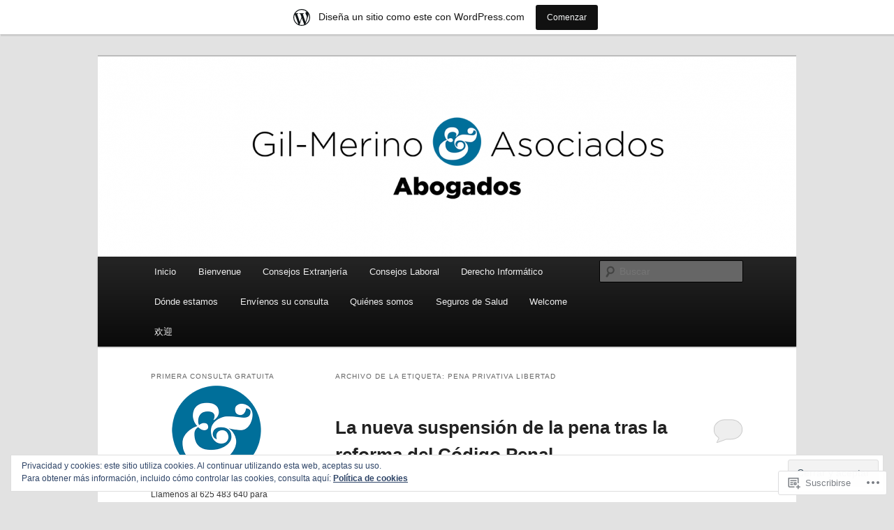

--- FILE ---
content_type: text/html; charset=UTF-8
request_url: https://gmsmabogados.com/tag/pena-privativa-libertad/
body_size: 30533
content:
<!DOCTYPE html>
<!--[if IE 6]>
<html id="ie6" lang="es">
<![endif]-->
<!--[if IE 7]>
<html id="ie7" lang="es">
<![endif]-->
<!--[if IE 8]>
<html id="ie8" lang="es">
<![endif]-->
<!--[if !(IE 6) & !(IE 7) & !(IE 8)]><!-->
<html lang="es">
<!--<![endif]-->
<head>
<meta charset="UTF-8" />
<meta name="viewport" content="width=device-width" />
<title>
pena privativa libertad | GMSM Abogados	</title>
<link rel="profile" href="https://gmpg.org/xfn/11" />
<link rel="stylesheet" type="text/css" media="all" href="https://s0.wp.com/wp-content/themes/pub/twentyeleven/style.css?m=1741693348i&amp;ver=20190507" />
<link rel="pingback" href="https://gmsmabogados.com/xmlrpc.php">
<!--[if lt IE 9]>
<script src="https://s0.wp.com/wp-content/themes/pub/twentyeleven/js/html5.js?m=1394055389i&amp;ver=3.7.0" type="text/javascript"></script>
<![endif]-->
<meta name='robots' content='max-image-preview:large' />

<!-- Async WordPress.com Remote Login -->
<script id="wpcom_remote_login_js">
var wpcom_remote_login_extra_auth = '';
function wpcom_remote_login_remove_dom_node_id( element_id ) {
	var dom_node = document.getElementById( element_id );
	if ( dom_node ) { dom_node.parentNode.removeChild( dom_node ); }
}
function wpcom_remote_login_remove_dom_node_classes( class_name ) {
	var dom_nodes = document.querySelectorAll( '.' + class_name );
	for ( var i = 0; i < dom_nodes.length; i++ ) {
		dom_nodes[ i ].parentNode.removeChild( dom_nodes[ i ] );
	}
}
function wpcom_remote_login_final_cleanup() {
	wpcom_remote_login_remove_dom_node_classes( "wpcom_remote_login_msg" );
	wpcom_remote_login_remove_dom_node_id( "wpcom_remote_login_key" );
	wpcom_remote_login_remove_dom_node_id( "wpcom_remote_login_validate" );
	wpcom_remote_login_remove_dom_node_id( "wpcom_remote_login_js" );
	wpcom_remote_login_remove_dom_node_id( "wpcom_request_access_iframe" );
	wpcom_remote_login_remove_dom_node_id( "wpcom_request_access_styles" );
}

// Watch for messages back from the remote login
window.addEventListener( "message", function( e ) {
	if ( e.origin === "https://r-login.wordpress.com" ) {
		var data = {};
		try {
			data = JSON.parse( e.data );
		} catch( e ) {
			wpcom_remote_login_final_cleanup();
			return;
		}

		if ( data.msg === 'LOGIN' ) {
			// Clean up the login check iframe
			wpcom_remote_login_remove_dom_node_id( "wpcom_remote_login_key" );

			var id_regex = new RegExp( /^[0-9]+$/ );
			var token_regex = new RegExp( /^.*|.*|.*$/ );
			if (
				token_regex.test( data.token )
				&& id_regex.test( data.wpcomid )
			) {
				// We have everything we need to ask for a login
				var script = document.createElement( "script" );
				script.setAttribute( "id", "wpcom_remote_login_validate" );
				script.src = '/remote-login.php?wpcom_remote_login=validate'
					+ '&wpcomid=' + data.wpcomid
					+ '&token=' + encodeURIComponent( data.token )
					+ '&host=' + window.location.protocol
					+ '//' + window.location.hostname
					+ '&postid=1487'
					+ '&is_singular=';
				document.body.appendChild( script );
			}

			return;
		}

		// Safari ITP, not logged in, so redirect
		if ( data.msg === 'LOGIN-REDIRECT' ) {
			window.location = 'https://wordpress.com/log-in?redirect_to=' + window.location.href;
			return;
		}

		// Safari ITP, storage access failed, remove the request
		if ( data.msg === 'LOGIN-REMOVE' ) {
			var css_zap = 'html { -webkit-transition: margin-top 1s; transition: margin-top 1s; } /* 9001 */ html { margin-top: 0 !important; } * html body { margin-top: 0 !important; } @media screen and ( max-width: 782px ) { html { margin-top: 0 !important; } * html body { margin-top: 0 !important; } }';
			var style_zap = document.createElement( 'style' );
			style_zap.type = 'text/css';
			style_zap.appendChild( document.createTextNode( css_zap ) );
			document.body.appendChild( style_zap );

			var e = document.getElementById( 'wpcom_request_access_iframe' );
			e.parentNode.removeChild( e );

			document.cookie = 'wordpress_com_login_access=denied; path=/; max-age=31536000';

			return;
		}

		// Safari ITP
		if ( data.msg === 'REQUEST_ACCESS' ) {
			console.log( 'request access: safari' );

			// Check ITP iframe enable/disable knob
			if ( wpcom_remote_login_extra_auth !== 'safari_itp_iframe' ) {
				return;
			}

			// If we are in a "private window" there is no ITP.
			var private_window = false;
			try {
				var opendb = window.openDatabase( null, null, null, null );
			} catch( e ) {
				private_window = true;
			}

			if ( private_window ) {
				console.log( 'private window' );
				return;
			}

			var iframe = document.createElement( 'iframe' );
			iframe.id = 'wpcom_request_access_iframe';
			iframe.setAttribute( 'scrolling', 'no' );
			iframe.setAttribute( 'sandbox', 'allow-storage-access-by-user-activation allow-scripts allow-same-origin allow-top-navigation-by-user-activation' );
			iframe.src = 'https://r-login.wordpress.com/remote-login.php?wpcom_remote_login=request_access&origin=' + encodeURIComponent( data.origin ) + '&wpcomid=' + encodeURIComponent( data.wpcomid );

			var css = 'html { -webkit-transition: margin-top 1s; transition: margin-top 1s; } /* 9001 */ html { margin-top: 46px !important; } * html body { margin-top: 46px !important; } @media screen and ( max-width: 660px ) { html { margin-top: 71px !important; } * html body { margin-top: 71px !important; } #wpcom_request_access_iframe { display: block; height: 71px !important; } } #wpcom_request_access_iframe { border: 0px; height: 46px; position: fixed; top: 0; left: 0; width: 100%; min-width: 100%; z-index: 99999; background: #23282d; } ';

			var style = document.createElement( 'style' );
			style.type = 'text/css';
			style.id = 'wpcom_request_access_styles';
			style.appendChild( document.createTextNode( css ) );
			document.body.appendChild( style );

			document.body.appendChild( iframe );
		}

		if ( data.msg === 'DONE' ) {
			wpcom_remote_login_final_cleanup();
		}
	}
}, false );

// Inject the remote login iframe after the page has had a chance to load
// more critical resources
window.addEventListener( "DOMContentLoaded", function( e ) {
	var iframe = document.createElement( "iframe" );
	iframe.style.display = "none";
	iframe.setAttribute( "scrolling", "no" );
	iframe.setAttribute( "id", "wpcom_remote_login_key" );
	iframe.src = "https://r-login.wordpress.com/remote-login.php"
		+ "?wpcom_remote_login=key"
		+ "&origin=aHR0cHM6Ly9nbXNtYWJvZ2Fkb3MuY29t"
		+ "&wpcomid=31996589"
		+ "&time=" + Math.floor( Date.now() / 1000 );
	document.body.appendChild( iframe );
}, false );
</script>
<link rel='dns-prefetch' href='//s0.wp.com' />
<link rel="alternate" type="application/rss+xml" title="GMSM Abogados &raquo; Feed" href="https://gmsmabogados.com/feed/" />
<link rel="alternate" type="application/rss+xml" title="GMSM Abogados &raquo; Feed de los comentarios" href="https://gmsmabogados.com/comments/feed/" />
<link rel="alternate" type="application/rss+xml" title="GMSM Abogados &raquo; Etiqueta pena privativa libertad del feed" href="https://gmsmabogados.com/tag/pena-privativa-libertad/feed/" />
	<script type="text/javascript">
		/* <![CDATA[ */
		function addLoadEvent(func) {
			var oldonload = window.onload;
			if (typeof window.onload != 'function') {
				window.onload = func;
			} else {
				window.onload = function () {
					oldonload();
					func();
				}
			}
		}
		/* ]]> */
	</script>
	<link crossorigin='anonymous' rel='stylesheet' id='all-css-0-1' href='/_static/??/wp-content/mu-plugins/widgets/eu-cookie-law/templates/style.css,/wp-content/blog-plugins/marketing-bar/css/marketing-bar.css?m=1761640963j&cssminify=yes' type='text/css' media='all' />
<style id='wp-emoji-styles-inline-css'>

	img.wp-smiley, img.emoji {
		display: inline !important;
		border: none !important;
		box-shadow: none !important;
		height: 1em !important;
		width: 1em !important;
		margin: 0 0.07em !important;
		vertical-align: -0.1em !important;
		background: none !important;
		padding: 0 !important;
	}
/*# sourceURL=wp-emoji-styles-inline-css */
</style>
<link crossorigin='anonymous' rel='stylesheet' id='all-css-2-1' href='/wp-content/plugins/gutenberg-core/v22.4.2/build/styles/block-library/style.min.css?m=1769608164i&cssminify=yes' type='text/css' media='all' />
<style id='wp-block-library-inline-css'>
.has-text-align-justify {
	text-align:justify;
}
.has-text-align-justify{text-align:justify;}

/*# sourceURL=wp-block-library-inline-css */
</style><style id='global-styles-inline-css'>
:root{--wp--preset--aspect-ratio--square: 1;--wp--preset--aspect-ratio--4-3: 4/3;--wp--preset--aspect-ratio--3-4: 3/4;--wp--preset--aspect-ratio--3-2: 3/2;--wp--preset--aspect-ratio--2-3: 2/3;--wp--preset--aspect-ratio--16-9: 16/9;--wp--preset--aspect-ratio--9-16: 9/16;--wp--preset--color--black: #000;--wp--preset--color--cyan-bluish-gray: #abb8c3;--wp--preset--color--white: #fff;--wp--preset--color--pale-pink: #f78da7;--wp--preset--color--vivid-red: #cf2e2e;--wp--preset--color--luminous-vivid-orange: #ff6900;--wp--preset--color--luminous-vivid-amber: #fcb900;--wp--preset--color--light-green-cyan: #7bdcb5;--wp--preset--color--vivid-green-cyan: #00d084;--wp--preset--color--pale-cyan-blue: #8ed1fc;--wp--preset--color--vivid-cyan-blue: #0693e3;--wp--preset--color--vivid-purple: #9b51e0;--wp--preset--color--blue: #1982d1;--wp--preset--color--dark-gray: #373737;--wp--preset--color--medium-gray: #666;--wp--preset--color--light-gray: #e2e2e2;--wp--preset--gradient--vivid-cyan-blue-to-vivid-purple: linear-gradient(135deg,rgb(6,147,227) 0%,rgb(155,81,224) 100%);--wp--preset--gradient--light-green-cyan-to-vivid-green-cyan: linear-gradient(135deg,rgb(122,220,180) 0%,rgb(0,208,130) 100%);--wp--preset--gradient--luminous-vivid-amber-to-luminous-vivid-orange: linear-gradient(135deg,rgb(252,185,0) 0%,rgb(255,105,0) 100%);--wp--preset--gradient--luminous-vivid-orange-to-vivid-red: linear-gradient(135deg,rgb(255,105,0) 0%,rgb(207,46,46) 100%);--wp--preset--gradient--very-light-gray-to-cyan-bluish-gray: linear-gradient(135deg,rgb(238,238,238) 0%,rgb(169,184,195) 100%);--wp--preset--gradient--cool-to-warm-spectrum: linear-gradient(135deg,rgb(74,234,220) 0%,rgb(151,120,209) 20%,rgb(207,42,186) 40%,rgb(238,44,130) 60%,rgb(251,105,98) 80%,rgb(254,248,76) 100%);--wp--preset--gradient--blush-light-purple: linear-gradient(135deg,rgb(255,206,236) 0%,rgb(152,150,240) 100%);--wp--preset--gradient--blush-bordeaux: linear-gradient(135deg,rgb(254,205,165) 0%,rgb(254,45,45) 50%,rgb(107,0,62) 100%);--wp--preset--gradient--luminous-dusk: linear-gradient(135deg,rgb(255,203,112) 0%,rgb(199,81,192) 50%,rgb(65,88,208) 100%);--wp--preset--gradient--pale-ocean: linear-gradient(135deg,rgb(255,245,203) 0%,rgb(182,227,212) 50%,rgb(51,167,181) 100%);--wp--preset--gradient--electric-grass: linear-gradient(135deg,rgb(202,248,128) 0%,rgb(113,206,126) 100%);--wp--preset--gradient--midnight: linear-gradient(135deg,rgb(2,3,129) 0%,rgb(40,116,252) 100%);--wp--preset--font-size--small: 13px;--wp--preset--font-size--medium: 20px;--wp--preset--font-size--large: 36px;--wp--preset--font-size--x-large: 42px;--wp--preset--font-family--albert-sans: 'Albert Sans', sans-serif;--wp--preset--font-family--alegreya: Alegreya, serif;--wp--preset--font-family--arvo: Arvo, serif;--wp--preset--font-family--bodoni-moda: 'Bodoni Moda', serif;--wp--preset--font-family--bricolage-grotesque: 'Bricolage Grotesque', sans-serif;--wp--preset--font-family--cabin: Cabin, sans-serif;--wp--preset--font-family--chivo: Chivo, sans-serif;--wp--preset--font-family--commissioner: Commissioner, sans-serif;--wp--preset--font-family--cormorant: Cormorant, serif;--wp--preset--font-family--courier-prime: 'Courier Prime', monospace;--wp--preset--font-family--crimson-pro: 'Crimson Pro', serif;--wp--preset--font-family--dm-mono: 'DM Mono', monospace;--wp--preset--font-family--dm-sans: 'DM Sans', sans-serif;--wp--preset--font-family--dm-serif-display: 'DM Serif Display', serif;--wp--preset--font-family--domine: Domine, serif;--wp--preset--font-family--eb-garamond: 'EB Garamond', serif;--wp--preset--font-family--epilogue: Epilogue, sans-serif;--wp--preset--font-family--fahkwang: Fahkwang, sans-serif;--wp--preset--font-family--figtree: Figtree, sans-serif;--wp--preset--font-family--fira-sans: 'Fira Sans', sans-serif;--wp--preset--font-family--fjalla-one: 'Fjalla One', sans-serif;--wp--preset--font-family--fraunces: Fraunces, serif;--wp--preset--font-family--gabarito: Gabarito, system-ui;--wp--preset--font-family--ibm-plex-mono: 'IBM Plex Mono', monospace;--wp--preset--font-family--ibm-plex-sans: 'IBM Plex Sans', sans-serif;--wp--preset--font-family--ibarra-real-nova: 'Ibarra Real Nova', serif;--wp--preset--font-family--instrument-serif: 'Instrument Serif', serif;--wp--preset--font-family--inter: Inter, sans-serif;--wp--preset--font-family--josefin-sans: 'Josefin Sans', sans-serif;--wp--preset--font-family--jost: Jost, sans-serif;--wp--preset--font-family--libre-baskerville: 'Libre Baskerville', serif;--wp--preset--font-family--libre-franklin: 'Libre Franklin', sans-serif;--wp--preset--font-family--literata: Literata, serif;--wp--preset--font-family--lora: Lora, serif;--wp--preset--font-family--merriweather: Merriweather, serif;--wp--preset--font-family--montserrat: Montserrat, sans-serif;--wp--preset--font-family--newsreader: Newsreader, serif;--wp--preset--font-family--noto-sans-mono: 'Noto Sans Mono', sans-serif;--wp--preset--font-family--nunito: Nunito, sans-serif;--wp--preset--font-family--open-sans: 'Open Sans', sans-serif;--wp--preset--font-family--overpass: Overpass, sans-serif;--wp--preset--font-family--pt-serif: 'PT Serif', serif;--wp--preset--font-family--petrona: Petrona, serif;--wp--preset--font-family--piazzolla: Piazzolla, serif;--wp--preset--font-family--playfair-display: 'Playfair Display', serif;--wp--preset--font-family--plus-jakarta-sans: 'Plus Jakarta Sans', sans-serif;--wp--preset--font-family--poppins: Poppins, sans-serif;--wp--preset--font-family--raleway: Raleway, sans-serif;--wp--preset--font-family--roboto: Roboto, sans-serif;--wp--preset--font-family--roboto-slab: 'Roboto Slab', serif;--wp--preset--font-family--rubik: Rubik, sans-serif;--wp--preset--font-family--rufina: Rufina, serif;--wp--preset--font-family--sora: Sora, sans-serif;--wp--preset--font-family--source-sans-3: 'Source Sans 3', sans-serif;--wp--preset--font-family--source-serif-4: 'Source Serif 4', serif;--wp--preset--font-family--space-mono: 'Space Mono', monospace;--wp--preset--font-family--syne: Syne, sans-serif;--wp--preset--font-family--texturina: Texturina, serif;--wp--preset--font-family--urbanist: Urbanist, sans-serif;--wp--preset--font-family--work-sans: 'Work Sans', sans-serif;--wp--preset--spacing--20: 0.44rem;--wp--preset--spacing--30: 0.67rem;--wp--preset--spacing--40: 1rem;--wp--preset--spacing--50: 1.5rem;--wp--preset--spacing--60: 2.25rem;--wp--preset--spacing--70: 3.38rem;--wp--preset--spacing--80: 5.06rem;--wp--preset--shadow--natural: 6px 6px 9px rgba(0, 0, 0, 0.2);--wp--preset--shadow--deep: 12px 12px 50px rgba(0, 0, 0, 0.4);--wp--preset--shadow--sharp: 6px 6px 0px rgba(0, 0, 0, 0.2);--wp--preset--shadow--outlined: 6px 6px 0px -3px rgb(255, 255, 255), 6px 6px rgb(0, 0, 0);--wp--preset--shadow--crisp: 6px 6px 0px rgb(0, 0, 0);}:where(body) { margin: 0; }:where(.is-layout-flex){gap: 0.5em;}:where(.is-layout-grid){gap: 0.5em;}body .is-layout-flex{display: flex;}.is-layout-flex{flex-wrap: wrap;align-items: center;}.is-layout-flex > :is(*, div){margin: 0;}body .is-layout-grid{display: grid;}.is-layout-grid > :is(*, div){margin: 0;}body{padding-top: 0px;padding-right: 0px;padding-bottom: 0px;padding-left: 0px;}:root :where(.wp-element-button, .wp-block-button__link){background-color: #32373c;border-width: 0;color: #fff;font-family: inherit;font-size: inherit;font-style: inherit;font-weight: inherit;letter-spacing: inherit;line-height: inherit;padding-top: calc(0.667em + 2px);padding-right: calc(1.333em + 2px);padding-bottom: calc(0.667em + 2px);padding-left: calc(1.333em + 2px);text-decoration: none;text-transform: inherit;}.has-black-color{color: var(--wp--preset--color--black) !important;}.has-cyan-bluish-gray-color{color: var(--wp--preset--color--cyan-bluish-gray) !important;}.has-white-color{color: var(--wp--preset--color--white) !important;}.has-pale-pink-color{color: var(--wp--preset--color--pale-pink) !important;}.has-vivid-red-color{color: var(--wp--preset--color--vivid-red) !important;}.has-luminous-vivid-orange-color{color: var(--wp--preset--color--luminous-vivid-orange) !important;}.has-luminous-vivid-amber-color{color: var(--wp--preset--color--luminous-vivid-amber) !important;}.has-light-green-cyan-color{color: var(--wp--preset--color--light-green-cyan) !important;}.has-vivid-green-cyan-color{color: var(--wp--preset--color--vivid-green-cyan) !important;}.has-pale-cyan-blue-color{color: var(--wp--preset--color--pale-cyan-blue) !important;}.has-vivid-cyan-blue-color{color: var(--wp--preset--color--vivid-cyan-blue) !important;}.has-vivid-purple-color{color: var(--wp--preset--color--vivid-purple) !important;}.has-blue-color{color: var(--wp--preset--color--blue) !important;}.has-dark-gray-color{color: var(--wp--preset--color--dark-gray) !important;}.has-medium-gray-color{color: var(--wp--preset--color--medium-gray) !important;}.has-light-gray-color{color: var(--wp--preset--color--light-gray) !important;}.has-black-background-color{background-color: var(--wp--preset--color--black) !important;}.has-cyan-bluish-gray-background-color{background-color: var(--wp--preset--color--cyan-bluish-gray) !important;}.has-white-background-color{background-color: var(--wp--preset--color--white) !important;}.has-pale-pink-background-color{background-color: var(--wp--preset--color--pale-pink) !important;}.has-vivid-red-background-color{background-color: var(--wp--preset--color--vivid-red) !important;}.has-luminous-vivid-orange-background-color{background-color: var(--wp--preset--color--luminous-vivid-orange) !important;}.has-luminous-vivid-amber-background-color{background-color: var(--wp--preset--color--luminous-vivid-amber) !important;}.has-light-green-cyan-background-color{background-color: var(--wp--preset--color--light-green-cyan) !important;}.has-vivid-green-cyan-background-color{background-color: var(--wp--preset--color--vivid-green-cyan) !important;}.has-pale-cyan-blue-background-color{background-color: var(--wp--preset--color--pale-cyan-blue) !important;}.has-vivid-cyan-blue-background-color{background-color: var(--wp--preset--color--vivid-cyan-blue) !important;}.has-vivid-purple-background-color{background-color: var(--wp--preset--color--vivid-purple) !important;}.has-blue-background-color{background-color: var(--wp--preset--color--blue) !important;}.has-dark-gray-background-color{background-color: var(--wp--preset--color--dark-gray) !important;}.has-medium-gray-background-color{background-color: var(--wp--preset--color--medium-gray) !important;}.has-light-gray-background-color{background-color: var(--wp--preset--color--light-gray) !important;}.has-black-border-color{border-color: var(--wp--preset--color--black) !important;}.has-cyan-bluish-gray-border-color{border-color: var(--wp--preset--color--cyan-bluish-gray) !important;}.has-white-border-color{border-color: var(--wp--preset--color--white) !important;}.has-pale-pink-border-color{border-color: var(--wp--preset--color--pale-pink) !important;}.has-vivid-red-border-color{border-color: var(--wp--preset--color--vivid-red) !important;}.has-luminous-vivid-orange-border-color{border-color: var(--wp--preset--color--luminous-vivid-orange) !important;}.has-luminous-vivid-amber-border-color{border-color: var(--wp--preset--color--luminous-vivid-amber) !important;}.has-light-green-cyan-border-color{border-color: var(--wp--preset--color--light-green-cyan) !important;}.has-vivid-green-cyan-border-color{border-color: var(--wp--preset--color--vivid-green-cyan) !important;}.has-pale-cyan-blue-border-color{border-color: var(--wp--preset--color--pale-cyan-blue) !important;}.has-vivid-cyan-blue-border-color{border-color: var(--wp--preset--color--vivid-cyan-blue) !important;}.has-vivid-purple-border-color{border-color: var(--wp--preset--color--vivid-purple) !important;}.has-blue-border-color{border-color: var(--wp--preset--color--blue) !important;}.has-dark-gray-border-color{border-color: var(--wp--preset--color--dark-gray) !important;}.has-medium-gray-border-color{border-color: var(--wp--preset--color--medium-gray) !important;}.has-light-gray-border-color{border-color: var(--wp--preset--color--light-gray) !important;}.has-vivid-cyan-blue-to-vivid-purple-gradient-background{background: var(--wp--preset--gradient--vivid-cyan-blue-to-vivid-purple) !important;}.has-light-green-cyan-to-vivid-green-cyan-gradient-background{background: var(--wp--preset--gradient--light-green-cyan-to-vivid-green-cyan) !important;}.has-luminous-vivid-amber-to-luminous-vivid-orange-gradient-background{background: var(--wp--preset--gradient--luminous-vivid-amber-to-luminous-vivid-orange) !important;}.has-luminous-vivid-orange-to-vivid-red-gradient-background{background: var(--wp--preset--gradient--luminous-vivid-orange-to-vivid-red) !important;}.has-very-light-gray-to-cyan-bluish-gray-gradient-background{background: var(--wp--preset--gradient--very-light-gray-to-cyan-bluish-gray) !important;}.has-cool-to-warm-spectrum-gradient-background{background: var(--wp--preset--gradient--cool-to-warm-spectrum) !important;}.has-blush-light-purple-gradient-background{background: var(--wp--preset--gradient--blush-light-purple) !important;}.has-blush-bordeaux-gradient-background{background: var(--wp--preset--gradient--blush-bordeaux) !important;}.has-luminous-dusk-gradient-background{background: var(--wp--preset--gradient--luminous-dusk) !important;}.has-pale-ocean-gradient-background{background: var(--wp--preset--gradient--pale-ocean) !important;}.has-electric-grass-gradient-background{background: var(--wp--preset--gradient--electric-grass) !important;}.has-midnight-gradient-background{background: var(--wp--preset--gradient--midnight) !important;}.has-small-font-size{font-size: var(--wp--preset--font-size--small) !important;}.has-medium-font-size{font-size: var(--wp--preset--font-size--medium) !important;}.has-large-font-size{font-size: var(--wp--preset--font-size--large) !important;}.has-x-large-font-size{font-size: var(--wp--preset--font-size--x-large) !important;}.has-albert-sans-font-family{font-family: var(--wp--preset--font-family--albert-sans) !important;}.has-alegreya-font-family{font-family: var(--wp--preset--font-family--alegreya) !important;}.has-arvo-font-family{font-family: var(--wp--preset--font-family--arvo) !important;}.has-bodoni-moda-font-family{font-family: var(--wp--preset--font-family--bodoni-moda) !important;}.has-bricolage-grotesque-font-family{font-family: var(--wp--preset--font-family--bricolage-grotesque) !important;}.has-cabin-font-family{font-family: var(--wp--preset--font-family--cabin) !important;}.has-chivo-font-family{font-family: var(--wp--preset--font-family--chivo) !important;}.has-commissioner-font-family{font-family: var(--wp--preset--font-family--commissioner) !important;}.has-cormorant-font-family{font-family: var(--wp--preset--font-family--cormorant) !important;}.has-courier-prime-font-family{font-family: var(--wp--preset--font-family--courier-prime) !important;}.has-crimson-pro-font-family{font-family: var(--wp--preset--font-family--crimson-pro) !important;}.has-dm-mono-font-family{font-family: var(--wp--preset--font-family--dm-mono) !important;}.has-dm-sans-font-family{font-family: var(--wp--preset--font-family--dm-sans) !important;}.has-dm-serif-display-font-family{font-family: var(--wp--preset--font-family--dm-serif-display) !important;}.has-domine-font-family{font-family: var(--wp--preset--font-family--domine) !important;}.has-eb-garamond-font-family{font-family: var(--wp--preset--font-family--eb-garamond) !important;}.has-epilogue-font-family{font-family: var(--wp--preset--font-family--epilogue) !important;}.has-fahkwang-font-family{font-family: var(--wp--preset--font-family--fahkwang) !important;}.has-figtree-font-family{font-family: var(--wp--preset--font-family--figtree) !important;}.has-fira-sans-font-family{font-family: var(--wp--preset--font-family--fira-sans) !important;}.has-fjalla-one-font-family{font-family: var(--wp--preset--font-family--fjalla-one) !important;}.has-fraunces-font-family{font-family: var(--wp--preset--font-family--fraunces) !important;}.has-gabarito-font-family{font-family: var(--wp--preset--font-family--gabarito) !important;}.has-ibm-plex-mono-font-family{font-family: var(--wp--preset--font-family--ibm-plex-mono) !important;}.has-ibm-plex-sans-font-family{font-family: var(--wp--preset--font-family--ibm-plex-sans) !important;}.has-ibarra-real-nova-font-family{font-family: var(--wp--preset--font-family--ibarra-real-nova) !important;}.has-instrument-serif-font-family{font-family: var(--wp--preset--font-family--instrument-serif) !important;}.has-inter-font-family{font-family: var(--wp--preset--font-family--inter) !important;}.has-josefin-sans-font-family{font-family: var(--wp--preset--font-family--josefin-sans) !important;}.has-jost-font-family{font-family: var(--wp--preset--font-family--jost) !important;}.has-libre-baskerville-font-family{font-family: var(--wp--preset--font-family--libre-baskerville) !important;}.has-libre-franklin-font-family{font-family: var(--wp--preset--font-family--libre-franklin) !important;}.has-literata-font-family{font-family: var(--wp--preset--font-family--literata) !important;}.has-lora-font-family{font-family: var(--wp--preset--font-family--lora) !important;}.has-merriweather-font-family{font-family: var(--wp--preset--font-family--merriweather) !important;}.has-montserrat-font-family{font-family: var(--wp--preset--font-family--montserrat) !important;}.has-newsreader-font-family{font-family: var(--wp--preset--font-family--newsreader) !important;}.has-noto-sans-mono-font-family{font-family: var(--wp--preset--font-family--noto-sans-mono) !important;}.has-nunito-font-family{font-family: var(--wp--preset--font-family--nunito) !important;}.has-open-sans-font-family{font-family: var(--wp--preset--font-family--open-sans) !important;}.has-overpass-font-family{font-family: var(--wp--preset--font-family--overpass) !important;}.has-pt-serif-font-family{font-family: var(--wp--preset--font-family--pt-serif) !important;}.has-petrona-font-family{font-family: var(--wp--preset--font-family--petrona) !important;}.has-piazzolla-font-family{font-family: var(--wp--preset--font-family--piazzolla) !important;}.has-playfair-display-font-family{font-family: var(--wp--preset--font-family--playfair-display) !important;}.has-plus-jakarta-sans-font-family{font-family: var(--wp--preset--font-family--plus-jakarta-sans) !important;}.has-poppins-font-family{font-family: var(--wp--preset--font-family--poppins) !important;}.has-raleway-font-family{font-family: var(--wp--preset--font-family--raleway) !important;}.has-roboto-font-family{font-family: var(--wp--preset--font-family--roboto) !important;}.has-roboto-slab-font-family{font-family: var(--wp--preset--font-family--roboto-slab) !important;}.has-rubik-font-family{font-family: var(--wp--preset--font-family--rubik) !important;}.has-rufina-font-family{font-family: var(--wp--preset--font-family--rufina) !important;}.has-sora-font-family{font-family: var(--wp--preset--font-family--sora) !important;}.has-source-sans-3-font-family{font-family: var(--wp--preset--font-family--source-sans-3) !important;}.has-source-serif-4-font-family{font-family: var(--wp--preset--font-family--source-serif-4) !important;}.has-space-mono-font-family{font-family: var(--wp--preset--font-family--space-mono) !important;}.has-syne-font-family{font-family: var(--wp--preset--font-family--syne) !important;}.has-texturina-font-family{font-family: var(--wp--preset--font-family--texturina) !important;}.has-urbanist-font-family{font-family: var(--wp--preset--font-family--urbanist) !important;}.has-work-sans-font-family{font-family: var(--wp--preset--font-family--work-sans) !important;}
/*# sourceURL=global-styles-inline-css */
</style>

<style id='classic-theme-styles-inline-css'>
.wp-block-button__link{background-color:#32373c;border-radius:9999px;box-shadow:none;color:#fff;font-size:1.125em;padding:calc(.667em + 2px) calc(1.333em + 2px);text-decoration:none}.wp-block-file__button{background:#32373c;color:#fff}.wp-block-accordion-heading{margin:0}.wp-block-accordion-heading__toggle{background-color:inherit!important;color:inherit!important}.wp-block-accordion-heading__toggle:not(:focus-visible){outline:none}.wp-block-accordion-heading__toggle:focus,.wp-block-accordion-heading__toggle:hover{background-color:inherit!important;border:none;box-shadow:none;color:inherit;padding:var(--wp--preset--spacing--20,1em) 0;text-decoration:none}.wp-block-accordion-heading__toggle:focus-visible{outline:auto;outline-offset:0}
/*# sourceURL=/wp-content/plugins/gutenberg-core/v22.4.2/build/styles/block-library/classic.min.css */
</style>
<link crossorigin='anonymous' rel='stylesheet' id='all-css-4-1' href='/_static/??-eJyNj90KwjAMhV/ILHSKzgvxWWwXZrXtypJu7u3tNvwBYXgTwuF8OTk4RDBtEAqC0aXGBkbTateaO2NZqKpQwNZHR9BRX+ywtixvB7CMjgrDvMGvQz7B51ZHWffxIpPDU20v5Mhn2xo22LohyTi/dhB6rCMxx4DWsSNmyNPb5EGuOYt/uEXGmDTKkIUx/9RTwKXW3/a5PszJE3P2J7WvVLUty+Ph9gTyFIFK&cssminify=yes' type='text/css' media='all' />
<style id='jetpack_facebook_likebox-inline-css'>
.widget_facebook_likebox {
	overflow: hidden;
}

/*# sourceURL=/wp-content/mu-plugins/jetpack-plugin/sun/modules/widgets/facebook-likebox/style.css */
</style>
<link crossorigin='anonymous' rel='stylesheet' id='all-css-6-1' href='/_static/??-eJzTLy/QTc7PK0nNK9HPLdUtyClNz8wr1i9KTcrJTwcy0/WTi5G5ekCujj52Temp+bo5+cmJJZn5eSgc3bScxMwikFb7XFtDE1NLExMLc0OTLACohS2q&cssminify=yes' type='text/css' media='all' />
<style id='jetpack-global-styles-frontend-style-inline-css'>
:root { --font-headings: unset; --font-base: unset; --font-headings-default: -apple-system,BlinkMacSystemFont,"Segoe UI",Roboto,Oxygen-Sans,Ubuntu,Cantarell,"Helvetica Neue",sans-serif; --font-base-default: -apple-system,BlinkMacSystemFont,"Segoe UI",Roboto,Oxygen-Sans,Ubuntu,Cantarell,"Helvetica Neue",sans-serif;}
/*# sourceURL=jetpack-global-styles-frontend-style-inline-css */
</style>
<link crossorigin='anonymous' rel='stylesheet' id='all-css-8-1' href='/wp-content/themes/h4/global.css?m=1420737423i&cssminify=yes' type='text/css' media='all' />
<script type="text/javascript" id="wpcom-actionbar-placeholder-js-extra">
/* <![CDATA[ */
var actionbardata = {"siteID":"31996589","postID":"0","siteURL":"https://gmsmabogados.com","xhrURL":"https://gmsmabogados.com/wp-admin/admin-ajax.php","nonce":"a2d72dba4d","isLoggedIn":"","statusMessage":"","subsEmailDefault":"instantly","proxyScriptUrl":"https://s0.wp.com/wp-content/js/wpcom-proxy-request.js?m=1513050504i&amp;ver=20211021","i18n":{"followedText":"Las nuevas entradas de este sitio aparecer\u00e1n ahora en tu \u003Ca href=\"https://wordpress.com/reader\"\u003ELector\u003C/a\u003E","foldBar":"Contraer esta barra","unfoldBar":"Expandir esta barra","shortLinkCopied":"El enlace corto se ha copiado al portapapeles."}};
//# sourceURL=wpcom-actionbar-placeholder-js-extra
/* ]]> */
</script>
<script type="text/javascript" id="jetpack-mu-wpcom-settings-js-before">
/* <![CDATA[ */
var JETPACK_MU_WPCOM_SETTINGS = {"assetsUrl":"https://s0.wp.com/wp-content/mu-plugins/jetpack-mu-wpcom-plugin/sun/jetpack_vendor/automattic/jetpack-mu-wpcom/src/build/"};
//# sourceURL=jetpack-mu-wpcom-settings-js-before
/* ]]> */
</script>
<script crossorigin='anonymous' type='text/javascript'  src='/_static/??/wp-content/js/rlt-proxy.js,/wp-content/blog-plugins/wordads-classes/js/cmp/v2/cmp-non-gdpr.js?m=1720530689j'></script>
<script type="text/javascript" id="rlt-proxy-js-after">
/* <![CDATA[ */
	rltInitialize( {"token":null,"iframeOrigins":["https:\/\/widgets.wp.com"]} );
//# sourceURL=rlt-proxy-js-after
/* ]]> */
</script>
<link rel="EditURI" type="application/rsd+xml" title="RSD" href="https://gmsmabogados.wordpress.com/xmlrpc.php?rsd" />
<meta name="generator" content="WordPress.com" />

<!-- Jetpack Open Graph Tags -->
<meta property="og:type" content="website" />
<meta property="og:title" content="pena privativa libertad &#8211; GMSM Abogados" />
<meta property="og:url" content="https://gmsmabogados.com/tag/pena-privativa-libertad/" />
<meta property="og:site_name" content="GMSM Abogados" />
<meta property="og:image" content="https://secure.gravatar.com/blavatar/1717bbf81179c7b0aa5f607876176e6cdd15acc00aaf5a29b4ed899b933c6a04?s=200&#038;ts=1769653805" />
<meta property="og:image:width" content="200" />
<meta property="og:image:height" content="200" />
<meta property="og:image:alt" content="" />
<meta property="og:locale" content="es_ES" />
<meta name="twitter:creator" content="@GMSMAbogados" />
<meta name="twitter:site" content="@GMSMAbogados" />

<!-- End Jetpack Open Graph Tags -->
<link rel="shortcut icon" type="image/x-icon" href="https://secure.gravatar.com/blavatar/1717bbf81179c7b0aa5f607876176e6cdd15acc00aaf5a29b4ed899b933c6a04?s=32" sizes="16x16" />
<link rel="icon" type="image/x-icon" href="https://secure.gravatar.com/blavatar/1717bbf81179c7b0aa5f607876176e6cdd15acc00aaf5a29b4ed899b933c6a04?s=32" sizes="16x16" />
<link rel="apple-touch-icon" href="https://secure.gravatar.com/blavatar/1717bbf81179c7b0aa5f607876176e6cdd15acc00aaf5a29b4ed899b933c6a04?s=114" />
<link rel='openid.server' href='https://gmsmabogados.com/?openidserver=1' />
<link rel='openid.delegate' href='https://gmsmabogados.com/' />
<link rel="search" type="application/opensearchdescription+xml" href="https://gmsmabogados.com/osd.xml" title="GMSM Abogados" />
<link rel="search" type="application/opensearchdescription+xml" href="https://s1.wp.com/opensearch.xml" title="WordPress.com" />
	<style>
		/* Link color */
		a,
		#site-title a:focus,
		#site-title a:hover,
		#site-title a:active,
		.entry-title a:hover,
		.entry-title a:focus,
		.entry-title a:active,
		.widget_twentyeleven_ephemera .comments-link a:hover,
		section.recent-posts .other-recent-posts a[rel="bookmark"]:hover,
		section.recent-posts .other-recent-posts .comments-link a:hover,
		.format-image footer.entry-meta a:hover,
		#site-generator a:hover {
			color: #1c537d;
		}
		section.recent-posts .other-recent-posts .comments-link a:hover {
			border-color: #1c537d;
		}
		article.feature-image.small .entry-summary p a:hover,
		.entry-header .comments-link a:hover,
		.entry-header .comments-link a:focus,
		.entry-header .comments-link a:active,
		.feature-slider a.active {
			background-color: #1c537d;
		}
	</style>
	<meta name="description" content="Entradas sobre pena privativa libertad escritas por GIL-MERINO ABOGADOS" />
		<style type="text/css" id="twentyeleven-header-css">
				#site-title,
		#site-description {
			position: absolute;
			clip: rect(1px 1px 1px 1px); /* IE6, IE7 */
			clip: rect(1px, 1px, 1px, 1px);
		}
				</style>
			<script type="text/javascript">

			window.doNotSellCallback = function() {

				var linkElements = [
					'a[href="https://wordpress.com/?ref=footer_blog"]',
					'a[href="https://wordpress.com/?ref=footer_website"]',
					'a[href="https://wordpress.com/?ref=vertical_footer"]',
					'a[href^="https://wordpress.com/?ref=footer_segment_"]',
				].join(',');

				var dnsLink = document.createElement( 'a' );
				dnsLink.href = 'https://wordpress.com/es/advertising-program-optout/';
				dnsLink.classList.add( 'do-not-sell-link' );
				dnsLink.rel = 'nofollow';
				dnsLink.style.marginLeft = '0.5em';
				dnsLink.textContent = 'No vendas ni compartas mi información personal';

				var creditLinks = document.querySelectorAll( linkElements );

				if ( 0 === creditLinks.length ) {
					return false;
				}

				Array.prototype.forEach.call( creditLinks, function( el ) {
					el.insertAdjacentElement( 'afterend', dnsLink );
				});

				return true;
			};

		</script>
		<script type="text/javascript">
	window.google_analytics_uacct = "UA-52447-2";
</script>

<script type="text/javascript">
	var _gaq = _gaq || [];
	_gaq.push(['_setAccount', 'UA-52447-2']);
	_gaq.push(['_gat._anonymizeIp']);
	_gaq.push(['_setDomainName', 'none']);
	_gaq.push(['_setAllowLinker', true]);
	_gaq.push(['_initData']);
	_gaq.push(['_trackPageview']);

	(function() {
		var ga = document.createElement('script'); ga.type = 'text/javascript'; ga.async = true;
		ga.src = ('https:' == document.location.protocol ? 'https://ssl' : 'http://www') + '.google-analytics.com/ga.js';
		(document.getElementsByTagName('head')[0] || document.getElementsByTagName('body')[0]).appendChild(ga);
	})();
</script>
<link crossorigin='anonymous' rel='stylesheet' id='all-css-0-3' href='/_static/??-eJyNjM0KgzAQBl9I/ag/lR6KjyK6LhJNNsHN4uuXQuvZ4wzD4EwlRcksGcHK5G11otg4p4n2H0NNMDohzD7SrtDTJT4qUi1wexDiYp4VNB3RlP3V/MX3N4T3o++aun892277AK5vOq4=&cssminify=yes' type='text/css' media='all' />
</head>

<body class="archive tag tag-pena-privativa-libertad tag-302770347 custom-background wp-embed-responsive wp-theme-pubtwentyeleven customizer-styles-applied single-author two-column left-sidebar jetpack-reblog-enabled has-marketing-bar has-marketing-bar-theme-twenty-eleven">
<div class="skip-link"><a class="assistive-text" href="#content">Ir al contenido principal</a></div><div class="skip-link"><a class="assistive-text" href="#secondary">Ir al contenido secundario</a></div><div id="page" class="hfeed">
	<header id="branding">
			<hgroup>
				<h1 id="site-title"><span><a href="https://gmsmabogados.com/" rel="home">GMSM Abogados</a></span></h1>
				<h2 id="site-description">Bufete de Abogados especializado en Extranjería</h2>
			</hgroup>

						<a href="https://gmsmabogados.com/">
									<img src="https://gmsmabogados.com/wp-content/uploads/2015/03/cropped-logo100.png" width="1000" height="287" alt="GMSM Abogados" />
								</a>
			
						<div class="only-search with-image">
					<form method="get" id="searchform" action="https://gmsmabogados.com/">
		<label for="s" class="assistive-text">Buscar</label>
		<input type="text" class="field" name="s" id="s" placeholder="Buscar" />
		<input type="submit" class="submit" name="submit" id="searchsubmit" value="Buscar" />
	</form>
			</div>
				
			<nav id="access">
				<h3 class="assistive-text">Menú principal</h3>
				<div class="menu"><ul>
<li ><a href="https://gmsmabogados.com/">Inicio</a></li><li class="page_item page-item-658"><a href="https://gmsmabogados.com/bienvenue/">Bienvenue</a></li>
<li class="page_item page-item-106"><a href="https://gmsmabogados.com/consejos-extranjeria/">Consejos Extranjería</a></li>
<li class="page_item page-item-271"><a href="https://gmsmabogados.com/consejos-laboral/">Consejos Laboral</a></li>
<li class="page_item page-item-396"><a href="https://gmsmabogados.com/derecho-electronico/">Derecho Informático</a></li>
<li class="page_item page-item-10"><a href="https://gmsmabogados.com/direccion/">Dónde estamos</a></li>
<li class="page_item page-item-20"><a href="https://gmsmabogados.com/envianos-tu-consulta/">Envíenos su consulta</a></li>
<li class="page_item page-item-2"><a href="https://gmsmabogados.com/about/">Quiénes somos</a></li>
<li class="page_item page-item-341"><a href="https://gmsmabogados.com/gmsm-abogados-ofrece-seguros-de-salud-en-exclusiva-con-la-compania-internacional-sanitas/">Seguros de Salud</a></li>
<li class="page_item page-item-435"><a href="https://gmsmabogados.com/welcome/">Welcome</a></li>
<li class="page_item page-item-634"><a href="https://gmsmabogados.com/%e6%ac%a2%e8%bf%8e/">欢迎</a></li>
</ul></div>
			</nav><!-- #access -->
	</header><!-- #branding -->


	<div id="main">

		<section id="primary">
			<div id="content" role="main">

			
				<header class="page-header">
					<h1 class="page-title">Archivo de la etiqueta: <span>pena privativa libertad</span></h1>

									</header>

				
				
					
	<article id="post-1487" class="post-1487 post type-post status-publish format-standard hentry category-2015-criminal-code-reform category-abogados-europeos category-abogados-internet category-abogados-trabajando category-antecedentes-penales-2 category-avocat category-criminal-record category-derecho-penal-2 category-door-open category-extranjeria category-extranjeros category-familiares-ue category-lawyer category-madrid category-madrid-lawyers category-nuevo-codigo-penal-2015 category-spanish-criminal-code category-uncategorized tag-antecedentes-cancelables tag-antecedentes-ya-cancelados tag-centro-acreditado tag-criterios-jurisprudencia tag-delitos-imprudentes-o-leves tag-drogadiccion tag-enfermedad-muy-grave tag-no-entrar-en-carcel tag-pena-privativa-libertad tag-plazo-maximo-para-suspender-pena-de-carcel tag-practicos-del-derecho tag-reparacion-del-dano tag-requisitos tag-suspension-para-penas-no-superiores-a-cinco-anos tag-sustitucion-de-la-pena-por-expulsion">
		<header class="entry-header">
						<h1 class="entry-title"><a href="https://gmsmabogados.com/2016/12/13/la-nueve-suspension-de-las-pena-tras-la-reforma-del-codigo-penal/" rel="bookmark">La nueva suspensión de la pena tras la reforma del Código&nbsp;Penal</a></h1>
			
						<div class="entry-meta">
				<span class="sep">Posted on </span><a href="https://gmsmabogados.com/2016/12/13/la-nueve-suspension-de-las-pena-tras-la-reforma-del-codigo-penal/" title="10:06" rel="bookmark"><time class="entry-date" datetime="2016-12-13T10:06:10+00:00">13 de diciembre de 2016</time></a><span class="by-author"> <span class="sep"> por </span> <span class="author vcard"><a class="url fn n" href="https://gmsmabogados.com/author/gmsmabogados/" title="Ver todas las entradas de GIL-MERINO ABOGADOS" rel="author">GIL-MERINO ABOGADOS</a></span></span>			</div><!-- .entry-meta -->
			
						<div class="comments-link">
				<a href="https://gmsmabogados.com/2016/12/13/la-nueve-suspension-de-las-pena-tras-la-reforma-del-codigo-penal/#respond"><span class="leave-reply">Responder</span></a>			</div>
					</header><!-- .entry-header -->

				<div class="entry-content">
			<p><img data-attachment-id="1556" data-permalink="https://gmsmabogados.com/2016/12/13/la-nueve-suspension-de-las-pena-tras-la-reforma-del-codigo-penal/suspension-pena-2/" data-orig-file="https://gmsmabogados.com/wp-content/uploads/2016/12/suspension-pena1.jpg" data-orig-size="499,328" data-comments-opened="1" data-image-meta="{&quot;aperture&quot;:&quot;0&quot;,&quot;credit&quot;:&quot;&quot;,&quot;camera&quot;:&quot;&quot;,&quot;caption&quot;:&quot;&quot;,&quot;created_timestamp&quot;:&quot;0&quot;,&quot;copyright&quot;:&quot;&quot;,&quot;focal_length&quot;:&quot;0&quot;,&quot;iso&quot;:&quot;0&quot;,&quot;shutter_speed&quot;:&quot;0&quot;,&quot;title&quot;:&quot;&quot;,&quot;orientation&quot;:&quot;1&quot;}" data-image-title="suspension-pena" data-image-description="" data-image-caption="" data-medium-file="https://gmsmabogados.com/wp-content/uploads/2016/12/suspension-pena1.jpg?w=300" data-large-file="https://gmsmabogados.com/wp-content/uploads/2016/12/suspension-pena1.jpg?w=499" class="  wp-image-1556 alignleft" src="https://gmsmabogados.com/wp-content/uploads/2016/12/suspension-pena1.jpg?w=381&#038;h=250" alt="suspension-pena" width="381" height="250" srcset="https://gmsmabogados.com/wp-content/uploads/2016/12/suspension-pena1.jpg?w=381&amp;h=250 381w, https://gmsmabogados.com/wp-content/uploads/2016/12/suspension-pena1.jpg?w=150&amp;h=99 150w, https://gmsmabogados.com/wp-content/uploads/2016/12/suspension-pena1.jpg?w=300&amp;h=197 300w, https://gmsmabogados.com/wp-content/uploads/2016/12/suspension-pena1.jpg 499w" sizes="(max-width: 381px) 100vw, 381px" /><br />
La Reforma del Código Penal, que ya analizamos respecto a la <strong>s</strong><a href="https://gmsmabogados.com/2015/10/22/la-sustitucion-de-la-pena-de-prision-por-expulsion-en-el-nuevo-codigo-penal/"><strong>ustitución de la pena por expulsión</strong></a>, también ha traído <strong>modificaciones sustantivas</strong> en el sistema de s<span style="text-decoration:underline;">uspensión de penas de prisión</span>. Este régimen de suspensión <strong>permite q</strong>ue aquellas personas condenados por <strong>sentencia firme </strong>a una pena de prisión <strong>no vayan a la cárcel</strong>, siempre que reúnan una serie de requisitos.</p>
<p>Como término general, se mantiene el <strong>plazo máximo de hasta dos años de cárcel</strong> para suspensión de la pena del <span style="text-decoration:underline;">Artículo 80 Cp</span> ya establecido antes de la reforma, pero se modifica uno de los <strong>puntos más controvertidos, </strong>que es el criterio de aplicación:</p>
<ul>
<li>Antes de la reforma del Código Penal, los jueces y tribunales podían adoptar la decisión de suspender la pena mediante resolución motivada y <strong>atendiendo fundamentalmente</strong> a la <strong>peligrosidad del sujeto.</strong></li>
</ul>
<ul>
<li>Ahora, el Código Penal estipula que la suspensión “<em>procederá cuando sea razonable que la ejecución <strong>no es necesaria para evitar la comisión futura de nuevos delitos</strong>”</em>.</li>
</ul>
<p style="text-align:left;">Esta nueva fórmula da un <strong>mayor margen de actuación a los jueces y tribunales</strong> y permite, además, <u><strong>suspender la pena privativa de libertad</strong> aunque el penado cuente con antecedentes por <strong>delitos imprudentes o leves, o antecedentes ya cancelados</strong> o que debieran estarlo</u>; no así con el resto de antecedentes penales, ya que el r<strong>equisito indispensable</strong> para la suspensión sigue siendo que el condenado <strong>haya delinquido por primera vez.</strong></p>
<p>El tercer y último requisito es el p<strong>ago de la responsabilidad civil, </strong>que se entenderá cumplido cuando el condenado <strong>asuma el compromiso de satisfacer las cantidades de acuerdo a su capacidad económica</strong> y de facilitar el decomiso acordado, y sea razonable esperar que el mismo será cumplido en un <strong>plazo determinado y razonable</strong> estimado por el tribunal.</p>
<p>Lo anterior, en cuanto a la responsabilidad civil, es novedoso, ya que invierte el sistema actual de comprobación previa para la concesión de la suspensión.</p>
<p>No obstante, el propio Código introduce <strong>varios supuestos excepcionales para la suspensión de la pena</strong> en los que no es necesario que se den todos los <span style="text-decoration:underline;">requisitos anteriormente descritos</span>:</p>
<ul>
<li>Sin que concurran el primer y segundo requisito, en atención a la <strong>reparación del daño</strong>, cuando no se trate de reos habituales y las penas individualmente <strong>no superen los dos años.</strong></li>
</ul>
<ul>
<li><strong>Sin ningún requisito</strong>, cuando el penado esté aquejado de una <strong>enfermedad muy grave</strong> con <strong>padecimientos incurables</strong>, salvo que en el momento de la comisión del delito <span style="text-decoration:underline;">ya tuviera suspendida otra pena por el mismo motivo</span>.</li>
</ul>
<ul>
<li>Aún sin que concurran las condiciones 1ª y 2ª, se podrá acordar la suspensión para <strong>penas no superiores a cinco años</strong> a los penados que lo hubieran cometido por <strong>adicciones</strong>, debidamente <strong>certificados por centro acreditado</strong>.</li>
</ul>
<p>Puede contactar con nosotros siguiendo <a href="https://gmsmabogados.com/envianos-tu-consulta/"><strong>este enlace</strong></a> para <strong>más información</strong>.</p>
					</div><!-- .entry-content -->
		
		<footer class="entry-meta">
			
									<span class="cat-links">
					<span class="entry-utility-prep entry-utility-prep-cat-links">Publicado en</span> <a href="https://gmsmabogados.com/category/2015-criminal-code-reform/" rel="category tag">2015 Criminal Code Reform</a>, <a href="https://gmsmabogados.com/category/abogados-europeos/" rel="category tag">Abogados europeos</a>, <a href="https://gmsmabogados.com/category/abogados-internet/" rel="category tag">Abogados internet</a>, <a href="https://gmsmabogados.com/category/abogados-trabajando/" rel="category tag">abogados trabajando</a>, <a href="https://gmsmabogados.com/category/antecedentes-penales-2/" rel="category tag">Antecedentes penales</a>, <a href="https://gmsmabogados.com/category/avocat/" rel="category tag">Avocat</a>, <a href="https://gmsmabogados.com/category/criminal-record/" rel="category tag">criminal record</a>, <a href="https://gmsmabogados.com/category/derecho-penal-2/" rel="category tag">Derecho penal</a>, <a href="https://gmsmabogados.com/category/door-open/" rel="category tag">door open</a>, <a href="https://gmsmabogados.com/category/extranjeria/" rel="category tag">Extranjería</a>, <a href="https://gmsmabogados.com/category/extranjeros/" rel="category tag">Extranjeros</a>, <a href="https://gmsmabogados.com/category/familiares-ue/" rel="category tag">Familiares UE</a>, <a href="https://gmsmabogados.com/category/lawyer/" rel="category tag">Lawyer</a>, <a href="https://gmsmabogados.com/category/madrid/" rel="category tag">Madrid</a>, <a href="https://gmsmabogados.com/category/madrid-lawyers/" rel="category tag">Madrid Lawyers</a>, <a href="https://gmsmabogados.com/category/nuevo-codigo-penal-2015/" rel="category tag">Nuevo Código Penal 2015</a>, <a href="https://gmsmabogados.com/category/spanish-criminal-code/" rel="category tag">Spanish Criminal Code</a>, <a href="https://gmsmabogados.com/category/uncategorized/" rel="category tag">Uncategorized</a>			</span>
							
									<span class="sep"> | </span>
								<span class="tag-links">
					<span class="entry-utility-prep entry-utility-prep-tag-links">Etiquetado</span> <a href="https://gmsmabogados.com/tag/antecedentes-cancelables/" rel="tag">antecedentes cancelables</a>, <a href="https://gmsmabogados.com/tag/antecedentes-ya-cancelados/" rel="tag">antecedentes ya cancelados</a>, <a href="https://gmsmabogados.com/tag/centro-acreditado/" rel="tag">centro acreditado</a>, <a href="https://gmsmabogados.com/tag/criterios-jurisprudencia/" rel="tag">criterios jurisprudencia</a>, <a href="https://gmsmabogados.com/tag/delitos-imprudentes-o-leves/" rel="tag">delitos imprudentes o leves</a>, <a href="https://gmsmabogados.com/tag/drogadiccion/" rel="tag">drogadicción</a>, <a href="https://gmsmabogados.com/tag/enfermedad-muy-grave/" rel="tag">enfermedad muy grave</a>, <a href="https://gmsmabogados.com/tag/no-entrar-en-carcel/" rel="tag">no entrar en cárcel</a>, <a href="https://gmsmabogados.com/tag/pena-privativa-libertad/" rel="tag">pena privativa libertad</a>, <a href="https://gmsmabogados.com/tag/plazo-maximo-para-suspender-pena-de-carcel/" rel="tag">plazo máximo para suspender pena de cárcel</a>, <a href="https://gmsmabogados.com/tag/practicos-del-derecho/" rel="tag">prácticos del derecho</a>, <a href="https://gmsmabogados.com/tag/reparacion-del-dano/" rel="tag">reparación del daño</a>, <a href="https://gmsmabogados.com/tag/requisitos/" rel="tag">requisitos</a>, <a href="https://gmsmabogados.com/tag/suspension-para-penas-no-superiores-a-cinco-anos/" rel="tag">suspensión para penas no superiores a cinco años</a>, <a href="https://gmsmabogados.com/tag/sustitucion-de-la-pena-por-expulsion/" rel="tag">sustitución de la pena por expulsión</a>			</span>
							
									<span class="sep"> | </span>
						<span class="comments-link"><a href="https://gmsmabogados.com/2016/12/13/la-nueve-suspension-de-las-pena-tras-la-reforma-del-codigo-penal/#respond"><span class="leave-reply">Deja un comentario</span></a></span>
			
					</footer><!-- .entry-meta -->
	</article><!-- #post-1487 -->

				
				
			
			</div><!-- #content -->
		</section><!-- #primary -->

		<div id="secondary" class="widget-area" role="complementary">
					<aside id="gravatar-2" class="widget widget_gravatar"><h3 class="widget-title">Primera consulta gratuita</h3><p><a href="https://gmsmabogados.com/2013/01/18/primera-consulta-gratuita/"><img referrerpolicy="no-referrer" alt='Avatar de Desconocido' src='https://2.gravatar.com/avatar/b5e33e810342770c6feabe51349d1238f08f56e2bbea916e6c749bbe00dd4383?s=128&#038;d=https%3A%2F%2F2.gravatar.com%2Favatar%2Fad516503a11cd5ca435acc9bb6523536%3Fs%3D128&#038;r=G' srcset='https://2.gravatar.com/avatar/b5e33e810342770c6feabe51349d1238f08f56e2bbea916e6c749bbe00dd4383?s=128&#038;d=https%3A%2F%2F2.gravatar.com%2Favatar%2Fad516503a11cd5ca435acc9bb6523536%3Fs%3D128&#038;r=G 1x, https://2.gravatar.com/avatar/b5e33e810342770c6feabe51349d1238f08f56e2bbea916e6c749bbe00dd4383?s=192&#038;d=https%3A%2F%2F2.gravatar.com%2Favatar%2Fad516503a11cd5ca435acc9bb6523536%3Fs%3D192&#038;r=G 1.5x, https://2.gravatar.com/avatar/b5e33e810342770c6feabe51349d1238f08f56e2bbea916e6c749bbe00dd4383?s=256&#038;d=https%3A%2F%2F2.gravatar.com%2Favatar%2Fad516503a11cd5ca435acc9bb6523536%3Fs%3D256&#038;r=G 2x, https://2.gravatar.com/avatar/b5e33e810342770c6feabe51349d1238f08f56e2bbea916e6c749bbe00dd4383?s=384&#038;d=https%3A%2F%2F2.gravatar.com%2Favatar%2Fad516503a11cd5ca435acc9bb6523536%3Fs%3D384&#038;r=G 3x, https://2.gravatar.com/avatar/b5e33e810342770c6feabe51349d1238f08f56e2bbea916e6c749bbe00dd4383?s=512&#038;d=https%3A%2F%2F2.gravatar.com%2Favatar%2Fad516503a11cd5ca435acc9bb6523536%3Fs%3D512&#038;r=G 4x' class='avatar avatar-128 grav-widget-center' height='128' width='128' loading='lazy' decoding='async'  style="display: block; margin: 0 auto;" /></a><br />Llámenos al  625 483 640 para concertar su primera cita gratuita.</p>
</aside><aside id="media_image-2" class="widget widget_media_image"><h3 class="widget-title">Formulario de contacto</h3><style>.widget.widget_media_image { overflow: hidden; }.widget.widget_media_image img { height: auto; max-width: 100%; }</style><a href="https://gmsmabogados.wordpress.com/envianos-tu-consulta/"><img width="447" height="267" src="https://gmsmabogados.com/wp-content/uploads/2012/01/formulario-ok1.jpg?w=447" class="image wp-image-32 aligncenter attachment-608x321 size-608x321" alt="Siga el enlace para enviarnos sus preguntas" style="max-width: 100%; height: auto;" title="Formulario de contacto" decoding="async" loading="lazy" srcset="https://gmsmabogados.com/wp-content/uploads/2012/01/formulario-ok1.jpg 447w, https://gmsmabogados.com/wp-content/uploads/2012/01/formulario-ok1.jpg?w=150 150w, https://gmsmabogados.com/wp-content/uploads/2012/01/formulario-ok1.jpg?w=300 300w" sizes="(max-width: 447px) 100vw, 447px" data-attachment-id="32" data-permalink="https://gmsmabogados.com/formulario-ok-2/" data-orig-file="https://gmsmabogados.com/wp-content/uploads/2012/01/formulario-ok1.jpg" data-orig-size="447,267" data-comments-opened="1" data-image-meta="{&quot;aperture&quot;:&quot;0&quot;,&quot;credit&quot;:&quot;&quot;,&quot;camera&quot;:&quot;&quot;,&quot;caption&quot;:&quot;&quot;,&quot;created_timestamp&quot;:&quot;0&quot;,&quot;copyright&quot;:&quot;&quot;,&quot;focal_length&quot;:&quot;0&quot;,&quot;iso&quot;:&quot;0&quot;,&quot;shutter_speed&quot;:&quot;0&quot;,&quot;title&quot;:&quot;&quot;}" data-image-title="Formulario ok" data-image-description="" data-image-caption="" data-medium-file="https://gmsmabogados.com/wp-content/uploads/2012/01/formulario-ok1.jpg?w=300" data-large-file="https://gmsmabogados.com/wp-content/uploads/2012/01/formulario-ok1.jpg?w=447" /></a></aside><aside id="media_image-3" class="widget widget_media_image"><h3 class="widget-title">Seguros de Salud</h3><style>.widget.widget_media_image { overflow: hidden; }.widget.widget_media_image img { height: auto; max-width: 100%; }</style><a href="https://gmsmabogados.wordpress.com/gmsm-abogados-ofrece-seguros-de-salud-en-exclusiva-con-la-compania-internacional-sanitas/"><img width="298" height="298" src="https://gmsmabogados.com/wp-content/uploads/2013/01/oferta-sanitas-enero-ok-copy.jpg" class="image wp-image-329 aligncenter attachment-full size-full" alt="Contrata tu seguro de salud con nosotros" style="max-width: 100%; height: auto;" title="Logo Sanitas GMSM Abogados" decoding="async" loading="lazy" srcset="https://gmsmabogados.com/wp-content/uploads/2013/01/oferta-sanitas-enero-ok-copy.jpg 298w, https://gmsmabogados.com/wp-content/uploads/2013/01/oferta-sanitas-enero-ok-copy.jpg?w=150&amp;h=150 150w" sizes="(max-width: 298px) 100vw, 298px" data-attachment-id="329" data-permalink="https://gmsmabogados.com/oferta-sanitas-enero-ok-copy/" data-orig-file="https://gmsmabogados.com/wp-content/uploads/2013/01/oferta-sanitas-enero-ok-copy.jpg" data-orig-size="298,298" data-comments-opened="1" data-image-meta="{&quot;aperture&quot;:&quot;0&quot;,&quot;credit&quot;:&quot;&quot;,&quot;camera&quot;:&quot;&quot;,&quot;caption&quot;:&quot;&quot;,&quot;created_timestamp&quot;:&quot;0&quot;,&quot;copyright&quot;:&quot;&quot;,&quot;focal_length&quot;:&quot;0&quot;,&quot;iso&quot;:&quot;0&quot;,&quot;shutter_speed&quot;:&quot;0&quot;,&quot;title&quot;:&quot;&quot;}" data-image-title="" data-image-description="" data-image-caption="" data-medium-file="https://gmsmabogados.com/wp-content/uploads/2013/01/oferta-sanitas-enero-ok-copy.jpg?w=298" data-large-file="https://gmsmabogados.com/wp-content/uploads/2013/01/oferta-sanitas-enero-ok-copy.jpg?w=298" /></a></aside><aside id="twitter-2" class="widget widget_twitter"><h3 class="widget-title"><a href='http://twitter.com/gmsmabogados'>@gmsmabogados</a></h3><a class="twitter-timeline" data-height="600" data-dnt="true" href="https://twitter.com/gmsmabogados">Tuits de gmsmabogados</a></aside><aside id="facebook-likebox-2" class="widget widget_facebook_likebox"><h3 class="widget-title"><a href="https://www.facebook.com/pages/GMSM-Abogados/357441794266041">GMSM Abogados en Facebook</a></h3>		<div id="fb-root"></div>
		<div class="fb-page" data-href="https://www.facebook.com/pages/GMSM-Abogados/357441794266041" data-width="200"  data-height="130" data-hide-cover="false" data-show-facepile="true" data-tabs="timeline" data-hide-cta="false" data-small-header="false">
		<div class="fb-xfbml-parse-ignore"><blockquote cite="https://www.facebook.com/pages/GMSM-Abogados/357441794266041"><a href="https://www.facebook.com/pages/GMSM-Abogados/357441794266041">GMSM Abogados en Facebook</a></blockquote></div>
		</div>
		</aside><aside id="blog-stats-2" class="widget widget_blog-stats"><h3 class="widget-title">Estadísticas del weblog</h3>		<ul>
			<li>148.813 visitas</li>
		</ul>
		</aside><aside id="rss-2" class="widget widget_rss"><h3 class="widget-title"><a class="rsswidget" href="https://news.google.com/rss/search?hl=es&#038;gl=ES&#038;q=justicia&#038;gs_upl=1142l1142l0l3449l1l1l0l0l0l0l323l323l3-1l1l0&#038;um=1&#038;ie=UTF-8&#038;ceid=ES:es" title="Sindicar este contenido"><img style="background: orange; color: white; border: none;" width="14" height="14" src="https://s.wordpress.com/wp-includes/images/rss.png?m=1354137473i" alt="RSS" /></a> <a class="rsswidget" href="https://news.google.com/search?hl=es&#038;gl=ES&#038;q=justicia&#038;gs_upl=1142l1142l0l3449l1l1l0l0l0l0l323l323l3-1l1l0&#038;um=1&#038;ie=UTF-8&#038;ceid=ES:es" title="Google News">Últimas noticias</a></h3><ul><li><a class='rsswidget' href='https://news.google.com/rss/articles/[base64]?oc=5' title='IA y justicia, hacia un uso generalizado que deberá sortear la brecha económica y la mala praxis  elperiodico.com'>IA y justicia, hacia un uso generalizado que deberá sortear la brecha económica y la mala praxis - elperiodico.com</a></li><li><a class='rsswidget' href='https://news.google.com/rss/articles/[base64]?oc=5' title='La justicia da la razón a una estudiante de La Rioja a la que su instituto prohibía llevar el velo islámico  EL PAÍS'>La justicia da la razón a una estudiante de La Rioja a la que su instituto prohibía llevar el velo islámico - EL PAÍS</a></li><li><a class='rsswidget' href='https://news.google.com/rss/articles/[base64]?oc=5' title='La Justicia falla a favor de Emann y resuelve que prohibir ir a clase con hiyab vulnera la libertad religiosa  El Mundo'>La Justicia falla a favor de Emann y resuelve que prohibir ir a clase con hiyab vulnera la libertad religiosa - El Mundo</a></li><li><a class='rsswidget' href='https://news.google.com/rss/articles/[base64]?oc=5' title='La justicia obliga al instituto Sagasta de Logroño a aceptar el velo islámico  La Vanguardia'>La justicia obliga al instituto Sagasta de Logroño a aceptar el velo islámico - La Vanguardia</a></li><li><a class='rsswidget' href='https://news.google.com/rss/articles/[base64]?oc=5' title='La Justicia revienta la campaña de María Jesús Montero contra Juanma Moreno sobre la supuesta «privatización» de la sanidad andaluza  ABC'>La Justicia revienta la campaña de María Jesús Montero contra Juanma Moreno sobre la supuesta «privatización» de la sanidad andaluza - ABC</a></li><li><a class='rsswidget' href='https://news.google.com/rss/articles/[base64]?oc=5' title='Justicia cesará a los interinos sin tener en cuenta la antigüedad y sin pagar indemnizaciones  El Economista'>Justicia cesará a los interinos sin tener en cuenta la antigüedad y sin pagar indemnizaciones - El Economista</a></li><li><a class='rsswidget' href='https://news.google.com/rss/articles/[base64]?oc=5' title='Denuncian al Ministerio de Justicia por los retrasos en 6 procesos laborales  castellonaldia.elmundo.es'>Denuncian al Ministerio de Justicia por los retrasos en 6 procesos laborales - castellonaldia.elmundo.es</a></li><li><a class='rsswidget' href='https://news.google.com/rss/articles/[base64]?oc=5' title='Justicia tramita la primera petición de indulto para el ex fiscal general del Estado  elcorreo.com'>Justicia tramita la primera petición de indulto para el ex fiscal general del Estado - elcorreo.com</a></li><li><a class='rsswidget' href='https://news.google.com/rss/articles/[base64]?oc=5' title='El Gobierno tramita la primera petición de indulto para el ex fiscal general del Estado Álvaro García Ortiz  RTVE.es'>El Gobierno tramita la primera petición de indulto para el ex fiscal general del Estado Álvaro García Ortiz - RTVE.es</a></li><li><a class='rsswidget' href='https://news.google.com/rss/articles/[base64]?oc=5' title='Editorial: Fiscalía: la justicia privada de Sánchez  ABC'>Editorial: Fiscalía: la justicia privada de Sánchez - ABC</a></li></ul></aside><aside id="tag_cloud-2" class="widget widget_tag_cloud"><h3 class="widget-title">Se habla de...</h3><div style="overflow: hidden;"><a href="https://gmsmabogados.com/tag/abogados-europeos/" style="font-size: 247%; padding: 1px; margin: 1px;"  title="Abogados europeos (61)">Abogados europeos</a> <a href="https://gmsmabogados.com/category/abogados-trabajando/" style="font-size: 233%; padding: 1px; margin: 1px;"  title="abogados trabajando (57)">abogados trabajando</a> <a href="https://gmsmabogados.com/category/burgos/" style="font-size: 121%; padding: 1px; margin: 1px;"  title="Burgos (25)">Burgos</a> <a href="https://gmsmabogados.com/category/consejos/" style="font-size: 152.5%; padding: 1px; margin: 1px;"  title="Consejos (34)">Consejos</a> <a href="https://gmsmabogados.com/category/derecho-administrativo/" style="font-size: 100%; padding: 1px; margin: 1px;"  title="Derecho Administrativo (19)">Derecho Administrativo</a> <a href="https://gmsmabogados.com/category/espacio-schengen/" style="font-size: 131.5%; padding: 1px; margin: 1px;"  title="Espacio Schengen (28)">Espacio Schengen</a> <a href="https://gmsmabogados.com/category/espana/" style="font-size: 194.5%; padding: 1px; margin: 1px;"  title="España (46)">España</a> <a href="https://gmsmabogados.com/category/extranjeros/" style="font-size: 215.5%; padding: 1px; margin: 1px;"  title="Extranjeros (52)">Extranjeros</a> <a href="https://gmsmabogados.com/category/extranjeria/" style="font-size: 275%; padding: 1px; margin: 1px;"  title="Extranjería (69)">Extranjería</a> <a href="https://gmsmabogados.com/category/free-initial-consultation/" style="font-size: 212%; padding: 1px; margin: 1px;"  title="free initial consultation (51)">free initial consultation</a> <a href="https://gmsmabogados.com/tag/gmsm-abogados/" style="font-size: 268%; padding: 1px; margin: 1px;"  title="GMSM Abogados (67)">GMSM Abogados</a> <a href="https://gmsmabogados.com/category/inmigration-law/" style="font-size: 166.5%; padding: 1px; margin: 1px;"  title="Inmigration Law. (38)">Inmigration Law.</a> <a href="https://gmsmabogados.com/category/libro-abierto/" style="font-size: 156%; padding: 1px; margin: 1px;"  title="libro abierto (35)">libro abierto</a> <a href="https://gmsmabogados.com/category/madrid/" style="font-size: 215.5%; padding: 1px; margin: 1px;"  title="Madrid (52)">Madrid</a> <a href="https://gmsmabogados.com/category/madrid-lawyers/" style="font-size: 201.5%; padding: 1px; margin: 1px;"  title="Madrid Lawyers (48)">Madrid Lawyers</a> <a href="https://gmsmabogados.com/tag/nuevos-requisitos/" style="font-size: 177%; padding: 1px; margin: 1px;"  title="Nuevos requisitos (41)">Nuevos requisitos</a> <a href="https://gmsmabogados.com/category/permiso-residencia-y-trabajo/" style="font-size: 124.5%; padding: 1px; margin: 1px;"  title="Permiso residencia y trabajo (26)">Permiso residencia y trabajo</a> <a href="https://gmsmabogados.com/tag/primera-consulta-gratuita/" style="font-size: 194.5%; padding: 1px; margin: 1px;"  title="Primera consulta gratuita (46)">Primera consulta gratuita</a> <a href="https://gmsmabogados.com/category/puerta-abierta/" style="font-size: 152.5%; padding: 1px; margin: 1px;"  title="puerta abierta (34)">puerta abierta</a> <a href="https://gmsmabogados.com/category/servicios/" style="font-size: 173.5%; padding: 1px; margin: 1px;"  title="Servicios (40)">Servicios</a> </div></aside>		</div><!-- #secondary .widget-area -->

	</div><!-- #main -->

	<footer id="colophon">

			
<div id="supplementary" class="one">
		<div id="first" class="widget-area" role="complementary">
		<aside id="text-3" class="widget widget_text"><h3 class="widget-title">Aviso Legal</h3>			<div class="textwidget"><p>Privacidad de los datos de carácter personal y condiciones de uso de www.gmsabogados.com</p>
<p>Gil-Merino Abogados (GMSM Abogados) informa que los datos facilitados a través de los diferentes mecanismos de comunicación habilitados serán tratados conforme a lo dispuesto en la Ley Orgánica 15/1999 de Protección de Datos de Carácter Personal. Como usuario registrado puede ejercer los derechos de acceso, modificación y cancelación de sus datos enviando la correspondiente solicitud por correo electrónico a gmsmabogados@gmail.com.</p>
<p>El usuario de este sitio web debe hacer un uso adecuado de los contenidos publicados y de los servicios de información y comunicación prestados. En cualquier caso, responderá de la veracidad de los datos personales que pueda aportar en su utilización y podrá reproducir literalmente los contenidos propios publicados, siempre que se cite como fuente el dominio www.gmsmabogados.com</p>
</div>
		</aside>	</div><!-- #first .widget-area -->
	
	
	</div><!-- #supplementary -->
			<div id="site-generator">
				 								<a href="https://wordpress.com/es/?ref=footer_blog" rel="nofollow">Blog de WordPress.com.</a>
			</div>
	</footer><!-- #colophon -->
</div><!-- #page -->

<!--  -->
<script type="speculationrules">
{"prefetch":[{"source":"document","where":{"and":[{"href_matches":"/*"},{"not":{"href_matches":["/wp-*.php","/wp-admin/*","/files/*","/wp-content/*","/wp-content/plugins/*","/wp-content/themes/pub/twentyeleven/*","/*\\?(.+)"]}},{"not":{"selector_matches":"a[rel~=\"nofollow\"]"}},{"not":{"selector_matches":".no-prefetch, .no-prefetch a"}}]},"eagerness":"conservative"}]}
</script>
<script type="text/javascript" src="//0.gravatar.com/js/hovercards/hovercards.min.js?ver=202605924dcd77a86c6f1d3698ec27fc5da92b28585ddad3ee636c0397cf312193b2a1" id="grofiles-cards-js"></script>
<script type="text/javascript" id="wpgroho-js-extra">
/* <![CDATA[ */
var WPGroHo = {"my_hash":""};
//# sourceURL=wpgroho-js-extra
/* ]]> */
</script>
<script crossorigin='anonymous' type='text/javascript'  src='/wp-content/mu-plugins/gravatar-hovercards/wpgroho.js?m=1610363240i'></script>

	<script>
		// Initialize and attach hovercards to all gravatars
		( function() {
			function init() {
				if ( typeof Gravatar === 'undefined' ) {
					return;
				}

				if ( typeof Gravatar.init !== 'function' ) {
					return;
				}

				Gravatar.profile_cb = function ( hash, id ) {
					WPGroHo.syncProfileData( hash, id );
				};

				Gravatar.my_hash = WPGroHo.my_hash;
				Gravatar.init(
					'body',
					'#wp-admin-bar-my-account',
					{
						i18n: {
							'Edit your profile →': 'Edita tu perfil →',
							'View profile →': 'Ver perfil →',
							'Contact': 'Contacto',
							'Send money': 'Enviar dinero',
							'Sorry, we are unable to load this Gravatar profile.': 'No hemos podido cargar este perfil de Gravatar.',
							'Gravatar not found.': 'Gravatar not found.',
							'Too Many Requests.': 'Demasiadas solicitudes.',
							'Internal Server Error.': 'Error interno del servidor.',
							'Is this you?': '¿Eres tú?',
							'Claim your free profile.': 'Claim your free profile.',
							'Email': 'Correo electrónico',
							'Home Phone': 'Teléfono de casa',
							'Work Phone': 'Teléfono de trabajo',
							'Cell Phone': 'Cell Phone',
							'Contact Form': 'Formulario de contacto',
							'Calendar': 'Calendario',
						},
					}
				);
			}

			if ( document.readyState !== 'loading' ) {
				init();
			} else {
				document.addEventListener( 'DOMContentLoaded', init );
			}
		} )();
	</script>

		<div style="display:none">
	<div class="grofile-hash-map-28606877d8710b2e7e77bb7b7a8329c5">
	</div>
	</div>
		<!-- CCPA [start] -->
		<script type="text/javascript">
			( function () {

				var setupPrivacy = function() {

					// Minimal Mozilla Cookie library
					// https://developer.mozilla.org/en-US/docs/Web/API/Document/cookie/Simple_document.cookie_framework
					var cookieLib = window.cookieLib = {getItem:function(e){return e&&decodeURIComponent(document.cookie.replace(new RegExp("(?:(?:^|.*;)\\s*"+encodeURIComponent(e).replace(/[\-\.\+\*]/g,"\\$&")+"\\s*\\=\\s*([^;]*).*$)|^.*$"),"$1"))||null},setItem:function(e,o,n,t,r,i){if(!e||/^(?:expires|max\-age|path|domain|secure)$/i.test(e))return!1;var c="";if(n)switch(n.constructor){case Number:c=n===1/0?"; expires=Fri, 31 Dec 9999 23:59:59 GMT":"; max-age="+n;break;case String:c="; expires="+n;break;case Date:c="; expires="+n.toUTCString()}return"rootDomain"!==r&&".rootDomain"!==r||(r=(".rootDomain"===r?".":"")+document.location.hostname.split(".").slice(-2).join(".")),document.cookie=encodeURIComponent(e)+"="+encodeURIComponent(o)+c+(r?"; domain="+r:"")+(t?"; path="+t:"")+(i?"; secure":""),!0}};

					// Implement IAB USP API.
					window.__uspapi = function( command, version, callback ) {

						// Validate callback.
						if ( typeof callback !== 'function' ) {
							return;
						}

						// Validate the given command.
						if ( command !== 'getUSPData' || version !== 1 ) {
							callback( null, false );
							return;
						}

						// Check for GPC. If set, override any stored cookie.
						if ( navigator.globalPrivacyControl ) {
							callback( { version: 1, uspString: '1YYN' }, true );
							return;
						}

						// Check for cookie.
						var consent = cookieLib.getItem( 'usprivacy' );

						// Invalid cookie.
						if ( null === consent ) {
							callback( null, false );
							return;
						}

						// Everything checks out. Fire the provided callback with the consent data.
						callback( { version: 1, uspString: consent }, true );
					};

					// Initialization.
					document.addEventListener( 'DOMContentLoaded', function() {

						// Internal functions.
						var setDefaultOptInCookie = function() {
							var value = '1YNN';
							var domain = '.wordpress.com' === location.hostname.slice( -14 ) ? '.rootDomain' : location.hostname;
							cookieLib.setItem( 'usprivacy', value, 365 * 24 * 60 * 60, '/', domain );
						};

						var setDefaultOptOutCookie = function() {
							var value = '1YYN';
							var domain = '.wordpress.com' === location.hostname.slice( -14 ) ? '.rootDomain' : location.hostname;
							cookieLib.setItem( 'usprivacy', value, 24 * 60 * 60, '/', domain );
						};

						var setDefaultNotApplicableCookie = function() {
							var value = '1---';
							var domain = '.wordpress.com' === location.hostname.slice( -14 ) ? '.rootDomain' : location.hostname;
							cookieLib.setItem( 'usprivacy', value, 24 * 60 * 60, '/', domain );
						};

						var setCcpaAppliesCookie = function( applies ) {
							var domain = '.wordpress.com' === location.hostname.slice( -14 ) ? '.rootDomain' : location.hostname;
							cookieLib.setItem( 'ccpa_applies', applies, 24 * 60 * 60, '/', domain );
						}

						var maybeCallDoNotSellCallback = function() {
							if ( 'function' === typeof window.doNotSellCallback ) {
								return window.doNotSellCallback();
							}

							return false;
						}

						// Look for usprivacy cookie first.
						var usprivacyCookie = cookieLib.getItem( 'usprivacy' );

						// Found a usprivacy cookie.
						if ( null !== usprivacyCookie ) {

							// If the cookie indicates that CCPA does not apply, then bail.
							if ( '1---' === usprivacyCookie ) {
								return;
							}

							// CCPA applies, so call our callback to add Do Not Sell link to the page.
							maybeCallDoNotSellCallback();

							// We're all done, no more processing needed.
							return;
						}

						// We don't have a usprivacy cookie, so check to see if we have a CCPA applies cookie.
						var ccpaCookie = cookieLib.getItem( 'ccpa_applies' );

						// No CCPA applies cookie found, so we'll need to geolocate if this visitor is from California.
						// This needs to happen client side because we do not have region geo data in our $SERVER headers,
						// only country data -- therefore we can't vary cache on the region.
						if ( null === ccpaCookie ) {

							var request = new XMLHttpRequest();
							request.open( 'GET', 'https://public-api.wordpress.com/geo/', true );

							request.onreadystatechange = function () {
								if ( 4 === this.readyState ) {
									if ( 200 === this.status ) {

										// Got a geo response. Parse out the region data.
										var data = JSON.parse( this.response );
										var region      = data.region ? data.region.toLowerCase() : '';
										var ccpa_applies = ['california', 'colorado', 'connecticut', 'delaware', 'indiana', 'iowa', 'montana', 'new jersey', 'oregon', 'tennessee', 'texas', 'utah', 'virginia'].indexOf( region ) > -1;
										// Set CCPA applies cookie. This keeps us from having to make a geo request too frequently.
										setCcpaAppliesCookie( ccpa_applies );

										// Check if CCPA applies to set the proper usprivacy cookie.
										if ( ccpa_applies ) {
											if ( maybeCallDoNotSellCallback() ) {
												// Do Not Sell link added, so set default opt-in.
												setDefaultOptInCookie();
											} else {
												// Failed showing Do Not Sell link as required, so default to opt-OUT just to be safe.
												setDefaultOptOutCookie();
											}
										} else {
											// CCPA does not apply.
											setDefaultNotApplicableCookie();
										}
									} else {
										// Could not geo, so let's assume for now that CCPA applies to be safe.
										setCcpaAppliesCookie( true );
										if ( maybeCallDoNotSellCallback() ) {
											// Do Not Sell link added, so set default opt-in.
											setDefaultOptInCookie();
										} else {
											// Failed showing Do Not Sell link as required, so default to opt-OUT just to be safe.
											setDefaultOptOutCookie();
										}
									}
								}
							};

							// Send the geo request.
							request.send();
						} else {
							// We found a CCPA applies cookie.
							if ( ccpaCookie === 'true' ) {
								if ( maybeCallDoNotSellCallback() ) {
									// Do Not Sell link added, so set default opt-in.
									setDefaultOptInCookie();
								} else {
									// Failed showing Do Not Sell link as required, so default to opt-OUT just to be safe.
									setDefaultOptOutCookie();
								}
							} else {
								// CCPA does not apply.
								setDefaultNotApplicableCookie();
							}
						}
					} );
				};

				// Kickoff initialization.
				if ( window.defQueue && defQueue.isLOHP && defQueue.isLOHP === 2020 ) {
					defQueue.items.push( setupPrivacy );
				} else {
					setupPrivacy();
				}

			} )();
		</script>

		<!-- CCPA [end] -->
		<div class="widget widget_eu_cookie_law_widget">
<div
	class="hide-on-button ads-active"
	data-hide-timeout="30"
	data-consent-expiration="180"
	id="eu-cookie-law"
	style="display: none"
>
	<form method="post">
		<input type="submit" value="Cerrar y aceptar" class="accept" />

		Privacidad y cookies: este sitio utiliza cookies. Al continuar utilizando esta web, aceptas su uso. <br />
Para obtener más información, incluido cómo controlar las cookies, consulta aquí:
				<a href="https://automattic.com/cookies/" rel="nofollow">
			Política de cookies		</a>
 </form>
</div>
</div>		<div id="actionbar" dir="ltr" style="display: none;"
			class="actnbr-pub-twentyeleven actnbr-has-follow actnbr-has-actions">
		<ul>
								<li class="actnbr-btn actnbr-hidden">
								<a class="actnbr-action actnbr-actn-follow " href="">
			<svg class="gridicon" height="20" width="20" xmlns="http://www.w3.org/2000/svg" viewBox="0 0 20 20"><path clip-rule="evenodd" d="m4 4.5h12v6.5h1.5v-6.5-1.5h-1.5-12-1.5v1.5 10.5c0 1.1046.89543 2 2 2h7v-1.5h-7c-.27614 0-.5-.2239-.5-.5zm10.5 2h-9v1.5h9zm-5 3h-4v1.5h4zm3.5 1.5h-1v1h1zm-1-1.5h-1.5v1.5 1 1.5h1.5 1 1.5v-1.5-1-1.5h-1.5zm-2.5 2.5h-4v1.5h4zm6.5 1.25h1.5v2.25h2.25v1.5h-2.25v2.25h-1.5v-2.25h-2.25v-1.5h2.25z"  fill-rule="evenodd"></path></svg>
			<span>Suscribirse</span>
		</a>
		<a class="actnbr-action actnbr-actn-following  no-display" href="">
			<svg class="gridicon" height="20" width="20" xmlns="http://www.w3.org/2000/svg" viewBox="0 0 20 20"><path fill-rule="evenodd" clip-rule="evenodd" d="M16 4.5H4V15C4 15.2761 4.22386 15.5 4.5 15.5H11.5V17H4.5C3.39543 17 2.5 16.1046 2.5 15V4.5V3H4H16H17.5V4.5V12.5H16V4.5ZM5.5 6.5H14.5V8H5.5V6.5ZM5.5 9.5H9.5V11H5.5V9.5ZM12 11H13V12H12V11ZM10.5 9.5H12H13H14.5V11V12V13.5H13H12H10.5V12V11V9.5ZM5.5 12H9.5V13.5H5.5V12Z" fill="#008A20"></path><path class="following-icon-tick" d="M13.5 16L15.5 18L19 14.5" stroke="#008A20" stroke-width="1.5"></path></svg>
			<span>Suscrito</span>
		</a>
							<div class="actnbr-popover tip tip-top-left actnbr-notice" id="follow-bubble">
							<div class="tip-arrow"></div>
							<div class="tip-inner actnbr-follow-bubble">
															<ul>
											<li class="actnbr-sitename">
			<a href="https://gmsmabogados.com">
				<img loading='lazy' alt='' src='https://secure.gravatar.com/blavatar/1717bbf81179c7b0aa5f607876176e6cdd15acc00aaf5a29b4ed899b933c6a04?s=50&#038;d=https%3A%2F%2Fs0.wp.com%2Fi%2Flogo%2Fwpcom-gray-white.png' srcset='https://secure.gravatar.com/blavatar/1717bbf81179c7b0aa5f607876176e6cdd15acc00aaf5a29b4ed899b933c6a04?s=50&#038;d=https%3A%2F%2Fs0.wp.com%2Fi%2Flogo%2Fwpcom-gray-white.png 1x, https://secure.gravatar.com/blavatar/1717bbf81179c7b0aa5f607876176e6cdd15acc00aaf5a29b4ed899b933c6a04?s=75&#038;d=https%3A%2F%2Fs0.wp.com%2Fi%2Flogo%2Fwpcom-gray-white.png 1.5x, https://secure.gravatar.com/blavatar/1717bbf81179c7b0aa5f607876176e6cdd15acc00aaf5a29b4ed899b933c6a04?s=100&#038;d=https%3A%2F%2Fs0.wp.com%2Fi%2Flogo%2Fwpcom-gray-white.png 2x, https://secure.gravatar.com/blavatar/1717bbf81179c7b0aa5f607876176e6cdd15acc00aaf5a29b4ed899b933c6a04?s=150&#038;d=https%3A%2F%2Fs0.wp.com%2Fi%2Flogo%2Fwpcom-gray-white.png 3x, https://secure.gravatar.com/blavatar/1717bbf81179c7b0aa5f607876176e6cdd15acc00aaf5a29b4ed899b933c6a04?s=200&#038;d=https%3A%2F%2Fs0.wp.com%2Fi%2Flogo%2Fwpcom-gray-white.png 4x' class='avatar avatar-50' height='50' width='50' />				GMSM Abogados			</a>
		</li>
										<div class="actnbr-message no-display"></div>
									<form method="post" action="https://subscribe.wordpress.com" accept-charset="utf-8" style="display: none;">
																				<div>
										<input type="email" name="email" placeholder="Introduce tu dirección de correo electrónico" class="actnbr-email-field" aria-label="Introduce tu dirección de correo electrónico" />
										</div>
										<input type="hidden" name="action" value="subscribe" />
										<input type="hidden" name="blog_id" value="31996589" />
										<input type="hidden" name="source" value="https://gmsmabogados.com/tag/pena-privativa-libertad/" />
										<input type="hidden" name="sub-type" value="actionbar-follow" />
										<input type="hidden" id="_wpnonce" name="_wpnonce" value="8a174e59df" />										<div class="actnbr-button-wrap">
											<button type="submit" value="Suscríbeme">
												Suscríbeme											</button>
										</div>
									</form>
									<li class="actnbr-login-nudge">
										<div>
											¿Ya tienes una cuenta de WordPress.com? <a href="https://wordpress.com/log-in?redirect_to=https%3A%2F%2Fr-login.wordpress.com%2Fremote-login.php%3Faction%3Dlink%26back%3Dhttps%253A%252F%252Fgmsmabogados.com%252F2016%252F12%252F13%252Fla-nueve-suspension-de-las-pena-tras-la-reforma-del-codigo-penal%252F">Inicia sesión</a>.										</div>
									</li>
								</ul>
															</div>
						</div>
					</li>
							<li class="actnbr-ellipsis actnbr-hidden">
				<svg class="gridicon gridicons-ellipsis" height="24" width="24" xmlns="http://www.w3.org/2000/svg" viewBox="0 0 24 24"><g><path d="M7 12c0 1.104-.896 2-2 2s-2-.896-2-2 .896-2 2-2 2 .896 2 2zm12-2c-1.104 0-2 .896-2 2s.896 2 2 2 2-.896 2-2-.896-2-2-2zm-7 0c-1.104 0-2 .896-2 2s.896 2 2 2 2-.896 2-2-.896-2-2-2z"/></g></svg>				<div class="actnbr-popover tip tip-top-left actnbr-more">
					<div class="tip-arrow"></div>
					<div class="tip-inner">
						<ul>
								<li class="actnbr-sitename">
			<a href="https://gmsmabogados.com">
				<img loading='lazy' alt='' src='https://secure.gravatar.com/blavatar/1717bbf81179c7b0aa5f607876176e6cdd15acc00aaf5a29b4ed899b933c6a04?s=50&#038;d=https%3A%2F%2Fs0.wp.com%2Fi%2Flogo%2Fwpcom-gray-white.png' srcset='https://secure.gravatar.com/blavatar/1717bbf81179c7b0aa5f607876176e6cdd15acc00aaf5a29b4ed899b933c6a04?s=50&#038;d=https%3A%2F%2Fs0.wp.com%2Fi%2Flogo%2Fwpcom-gray-white.png 1x, https://secure.gravatar.com/blavatar/1717bbf81179c7b0aa5f607876176e6cdd15acc00aaf5a29b4ed899b933c6a04?s=75&#038;d=https%3A%2F%2Fs0.wp.com%2Fi%2Flogo%2Fwpcom-gray-white.png 1.5x, https://secure.gravatar.com/blavatar/1717bbf81179c7b0aa5f607876176e6cdd15acc00aaf5a29b4ed899b933c6a04?s=100&#038;d=https%3A%2F%2Fs0.wp.com%2Fi%2Flogo%2Fwpcom-gray-white.png 2x, https://secure.gravatar.com/blavatar/1717bbf81179c7b0aa5f607876176e6cdd15acc00aaf5a29b4ed899b933c6a04?s=150&#038;d=https%3A%2F%2Fs0.wp.com%2Fi%2Flogo%2Fwpcom-gray-white.png 3x, https://secure.gravatar.com/blavatar/1717bbf81179c7b0aa5f607876176e6cdd15acc00aaf5a29b4ed899b933c6a04?s=200&#038;d=https%3A%2F%2Fs0.wp.com%2Fi%2Flogo%2Fwpcom-gray-white.png 4x' class='avatar avatar-50' height='50' width='50' />				GMSM Abogados			</a>
		</li>
								<li class="actnbr-folded-follow">
										<a class="actnbr-action actnbr-actn-follow " href="">
			<svg class="gridicon" height="20" width="20" xmlns="http://www.w3.org/2000/svg" viewBox="0 0 20 20"><path clip-rule="evenodd" d="m4 4.5h12v6.5h1.5v-6.5-1.5h-1.5-12-1.5v1.5 10.5c0 1.1046.89543 2 2 2h7v-1.5h-7c-.27614 0-.5-.2239-.5-.5zm10.5 2h-9v1.5h9zm-5 3h-4v1.5h4zm3.5 1.5h-1v1h1zm-1-1.5h-1.5v1.5 1 1.5h1.5 1 1.5v-1.5-1-1.5h-1.5zm-2.5 2.5h-4v1.5h4zm6.5 1.25h1.5v2.25h2.25v1.5h-2.25v2.25h-1.5v-2.25h-2.25v-1.5h2.25z"  fill-rule="evenodd"></path></svg>
			<span>Suscribirse</span>
		</a>
		<a class="actnbr-action actnbr-actn-following  no-display" href="">
			<svg class="gridicon" height="20" width="20" xmlns="http://www.w3.org/2000/svg" viewBox="0 0 20 20"><path fill-rule="evenodd" clip-rule="evenodd" d="M16 4.5H4V15C4 15.2761 4.22386 15.5 4.5 15.5H11.5V17H4.5C3.39543 17 2.5 16.1046 2.5 15V4.5V3H4H16H17.5V4.5V12.5H16V4.5ZM5.5 6.5H14.5V8H5.5V6.5ZM5.5 9.5H9.5V11H5.5V9.5ZM12 11H13V12H12V11ZM10.5 9.5H12H13H14.5V11V12V13.5H13H12H10.5V12V11V9.5ZM5.5 12H9.5V13.5H5.5V12Z" fill="#008A20"></path><path class="following-icon-tick" d="M13.5 16L15.5 18L19 14.5" stroke="#008A20" stroke-width="1.5"></path></svg>
			<span>Suscrito</span>
		</a>
								</li>
														<li class="actnbr-signup"><a href="https://wordpress.com/start/">Regístrate</a></li>
							<li class="actnbr-login"><a href="https://wordpress.com/log-in?redirect_to=https%3A%2F%2Fr-login.wordpress.com%2Fremote-login.php%3Faction%3Dlink%26back%3Dhttps%253A%252F%252Fgmsmabogados.com%252F2016%252F12%252F13%252Fla-nueve-suspension-de-las-pena-tras-la-reforma-del-codigo-penal%252F">Iniciar sesión</a></li>
															<li class="flb-report">
									<a href="https://wordpress.com/abuse/?report_url=https://gmsmabogados.com" target="_blank" rel="noopener noreferrer">
										Denunciar este contenido									</a>
								</li>
															<li class="actnbr-reader">
									<a href="https://wordpress.com/reader/blogs/31996589">
										Ver el sitio en el Lector									</a>
								</li>
															<li class="actnbr-subs">
									<a href="https://subscribe.wordpress.com/">Gestionar las suscripciones</a>
								</li>
																<li class="actnbr-fold"><a href="">Contraer esta barra</a></li>
														</ul>
					</div>
				</div>
			</li>
		</ul>
	</div>
	
<script>
window.addEventListener( "DOMContentLoaded", function( event ) {
	var link = document.createElement( "link" );
	link.href = "/wp-content/mu-plugins/actionbar/actionbar.css?v=20250116";
	link.type = "text/css";
	link.rel = "stylesheet";
	document.head.appendChild( link );

	var script = document.createElement( "script" );
	script.src = "/wp-content/mu-plugins/actionbar/actionbar.js?v=20250204";
	document.body.appendChild( script );
} );
</script>

			<div id="jp-carousel-loading-overlay">
			<div id="jp-carousel-loading-wrapper">
				<span id="jp-carousel-library-loading">&nbsp;</span>
			</div>
		</div>
		<div class="jp-carousel-overlay" style="display: none;">

		<div class="jp-carousel-container">
			<!-- The Carousel Swiper -->
			<div
				class="jp-carousel-wrap swiper jp-carousel-swiper-container jp-carousel-transitions"
				itemscope
				itemtype="https://schema.org/ImageGallery">
				<div class="jp-carousel swiper-wrapper"></div>
				<div class="jp-swiper-button-prev swiper-button-prev">
					<svg width="25" height="24" viewBox="0 0 25 24" fill="none" xmlns="http://www.w3.org/2000/svg">
						<mask id="maskPrev" mask-type="alpha" maskUnits="userSpaceOnUse" x="8" y="6" width="9" height="12">
							<path d="M16.2072 16.59L11.6496 12L16.2072 7.41L14.8041 6L8.8335 12L14.8041 18L16.2072 16.59Z" fill="white"/>
						</mask>
						<g mask="url(#maskPrev)">
							<rect x="0.579102" width="23.8823" height="24" fill="#FFFFFF"/>
						</g>
					</svg>
				</div>
				<div class="jp-swiper-button-next swiper-button-next">
					<svg width="25" height="24" viewBox="0 0 25 24" fill="none" xmlns="http://www.w3.org/2000/svg">
						<mask id="maskNext" mask-type="alpha" maskUnits="userSpaceOnUse" x="8" y="6" width="8" height="12">
							<path d="M8.59814 16.59L13.1557 12L8.59814 7.41L10.0012 6L15.9718 12L10.0012 18L8.59814 16.59Z" fill="white"/>
						</mask>
						<g mask="url(#maskNext)">
							<rect x="0.34375" width="23.8822" height="24" fill="#FFFFFF"/>
						</g>
					</svg>
				</div>
			</div>
			<!-- The main close buton -->
			<div class="jp-carousel-close-hint">
				<svg width="25" height="24" viewBox="0 0 25 24" fill="none" xmlns="http://www.w3.org/2000/svg">
					<mask id="maskClose" mask-type="alpha" maskUnits="userSpaceOnUse" x="5" y="5" width="15" height="14">
						<path d="M19.3166 6.41L17.9135 5L12.3509 10.59L6.78834 5L5.38525 6.41L10.9478 12L5.38525 17.59L6.78834 19L12.3509 13.41L17.9135 19L19.3166 17.59L13.754 12L19.3166 6.41Z" fill="white"/>
					</mask>
					<g mask="url(#maskClose)">
						<rect x="0.409668" width="23.8823" height="24" fill="#FFFFFF"/>
					</g>
				</svg>
			</div>
			<!-- Image info, comments and meta -->
			<div class="jp-carousel-info">
				<div class="jp-carousel-info-footer">
					<div class="jp-carousel-pagination-container">
						<div class="jp-swiper-pagination swiper-pagination"></div>
						<div class="jp-carousel-pagination"></div>
					</div>
					<div class="jp-carousel-photo-title-container">
						<h2 class="jp-carousel-photo-caption"></h2>
					</div>
					<div class="jp-carousel-photo-icons-container">
						<a href="#" class="jp-carousel-icon-btn jp-carousel-icon-info" aria-label="Cambiar la visibilidad de los metadatos de las fotos">
							<span class="jp-carousel-icon">
								<svg width="25" height="24" viewBox="0 0 25 24" fill="none" xmlns="http://www.w3.org/2000/svg">
									<mask id="maskInfo" mask-type="alpha" maskUnits="userSpaceOnUse" x="2" y="2" width="21" height="20">
										<path fill-rule="evenodd" clip-rule="evenodd" d="M12.7537 2C7.26076 2 2.80273 6.48 2.80273 12C2.80273 17.52 7.26076 22 12.7537 22C18.2466 22 22.7046 17.52 22.7046 12C22.7046 6.48 18.2466 2 12.7537 2ZM11.7586 7V9H13.7488V7H11.7586ZM11.7586 11V17H13.7488V11H11.7586ZM4.79292 12C4.79292 16.41 8.36531 20 12.7537 20C17.142 20 20.7144 16.41 20.7144 12C20.7144 7.59 17.142 4 12.7537 4C8.36531 4 4.79292 7.59 4.79292 12Z" fill="white"/>
									</mask>
									<g mask="url(#maskInfo)">
										<rect x="0.8125" width="23.8823" height="24" fill="#FFFFFF"/>
									</g>
								</svg>
							</span>
						</a>
												<a href="#" class="jp-carousel-icon-btn jp-carousel-icon-comments" aria-label="Cambiar la visibilidad de los comentarios de las fotos">
							<span class="jp-carousel-icon">
								<svg width="25" height="24" viewBox="0 0 25 24" fill="none" xmlns="http://www.w3.org/2000/svg">
									<mask id="maskComments" mask-type="alpha" maskUnits="userSpaceOnUse" x="2" y="2" width="21" height="20">
										<path fill-rule="evenodd" clip-rule="evenodd" d="M4.3271 2H20.2486C21.3432 2 22.2388 2.9 22.2388 4V16C22.2388 17.1 21.3432 18 20.2486 18H6.31729L2.33691 22V4C2.33691 2.9 3.2325 2 4.3271 2ZM6.31729 16H20.2486V4H4.3271V18L6.31729 16Z" fill="white"/>
									</mask>
									<g mask="url(#maskComments)">
										<rect x="0.34668" width="23.8823" height="24" fill="#FFFFFF"/>
									</g>
								</svg>

								<span class="jp-carousel-has-comments-indicator" aria-label="Esta imagen tiene comentarios."></span>
							</span>
						</a>
											</div>
				</div>
				<div class="jp-carousel-info-extra">
					<div class="jp-carousel-info-content-wrapper">
						<div class="jp-carousel-photo-title-container">
							<h2 class="jp-carousel-photo-title"></h2>
						</div>
						<div class="jp-carousel-comments-wrapper">
															<div id="jp-carousel-comments-loading">
									<span>Cargando comentarios...</span>
								</div>
								<div class="jp-carousel-comments"></div>
								<div id="jp-carousel-comment-form-container">
									<span id="jp-carousel-comment-form-spinner">&nbsp;</span>
									<div id="jp-carousel-comment-post-results"></div>
																														<form id="jp-carousel-comment-form">
												<label for="jp-carousel-comment-form-comment-field" class="screen-reader-text">Escribe un comentario...</label>
												<textarea
													name="comment"
													class="jp-carousel-comment-form-field jp-carousel-comment-form-textarea"
													id="jp-carousel-comment-form-comment-field"
													placeholder="Escribe un comentario..."
												></textarea>
												<div id="jp-carousel-comment-form-submit-and-info-wrapper">
													<div id="jp-carousel-comment-form-commenting-as">
																													<fieldset>
																<label for="jp-carousel-comment-form-email-field">Correo electrónico (Obligatorio)</label>
																<input type="text" name="email" class="jp-carousel-comment-form-field jp-carousel-comment-form-text-field" id="jp-carousel-comment-form-email-field" />
															</fieldset>
															<fieldset>
																<label for="jp-carousel-comment-form-author-field">Nombre (Obligatorio)</label>
																<input type="text" name="author" class="jp-carousel-comment-form-field jp-carousel-comment-form-text-field" id="jp-carousel-comment-form-author-field" />
															</fieldset>
															<fieldset>
																<label for="jp-carousel-comment-form-url-field">Web</label>
																<input type="text" name="url" class="jp-carousel-comment-form-field jp-carousel-comment-form-text-field" id="jp-carousel-comment-form-url-field" />
															</fieldset>
																											</div>
													<input
														type="submit"
														name="submit"
														class="jp-carousel-comment-form-button"
														id="jp-carousel-comment-form-button-submit"
														value="Publicar comentario" />
												</div>
											</form>
																											</div>
													</div>
						<div class="jp-carousel-image-meta">
							<div class="jp-carousel-title-and-caption">
								<div class="jp-carousel-photo-info">
									<h3 class="jp-carousel-caption" itemprop="caption description"></h3>
								</div>

								<div class="jp-carousel-photo-description"></div>
							</div>
							<ul class="jp-carousel-image-exif" style="display: none;"></ul>
							<a class="jp-carousel-image-download" href="#" target="_blank" style="display: none;">
								<svg width="25" height="24" viewBox="0 0 25 24" fill="none" xmlns="http://www.w3.org/2000/svg">
									<mask id="mask0" mask-type="alpha" maskUnits="userSpaceOnUse" x="3" y="3" width="19" height="18">
										<path fill-rule="evenodd" clip-rule="evenodd" d="M5.84615 5V19H19.7775V12H21.7677V19C21.7677 20.1 20.8721 21 19.7775 21H5.84615C4.74159 21 3.85596 20.1 3.85596 19V5C3.85596 3.9 4.74159 3 5.84615 3H12.8118V5H5.84615ZM14.802 5V3H21.7677V10H19.7775V6.41L9.99569 16.24L8.59261 14.83L18.3744 5H14.802Z" fill="white"/>
									</mask>
									<g mask="url(#mask0)">
										<rect x="0.870605" width="23.8823" height="24" fill="#FFFFFF"/>
									</g>
								</svg>
								<span class="jp-carousel-download-text"></span>
							</a>
							<div class="jp-carousel-image-map" style="display: none;"></div>
						</div>
					</div>
				</div>
			</div>
		</div>

		</div>
		
	<script type="text/javascript">
		(function () {
			var wpcom_reblog = {
				source: 'toolbar',

				toggle_reblog_box_flair: function (obj_id, post_id) {

					// Go to site selector. This will redirect to their blog if they only have one.
					const postEndpoint = `https://wordpress.com/post`;

					// Ideally we would use the permalink here, but fortunately this will be replaced with the 
					// post permalink in the editor.
					const originalURL = `${ document.location.href }?page_id=${ post_id }`; 
					
					const url =
						postEndpoint +
						'?url=' +
						encodeURIComponent( originalURL ) +
						'&is_post_share=true' +
						'&v=5';

					const redirect = function () {
						if (
							! window.open( url, '_blank' )
						) {
							location.href = url;
						}
					};

					if ( /Firefox/.test( navigator.userAgent ) ) {
						setTimeout( redirect, 0 );
					} else {
						redirect();
					}
				},
			};

			window.wpcom_reblog = wpcom_reblog;
		})();
	</script>
<script type="text/javascript" id="jetpack-facebook-embed-js-extra">
/* <![CDATA[ */
var jpfbembed = {"appid":"249643311490","locale":"es_ES"};
//# sourceURL=jetpack-facebook-embed-js-extra
/* ]]> */
</script>
<script type="text/javascript" id="jetpack-carousel-js-extra">
/* <![CDATA[ */
var jetpackSwiperLibraryPath = {"url":"/wp-content/mu-plugins/jetpack-plugin/sun/_inc/blocks/swiper.js"};
var jetpackCarouselStrings = {"widths":[370,700,1000,1200,1400,2000],"is_logged_in":"","lang":"es","ajaxurl":"https://gmsmabogados.com/wp-admin/admin-ajax.php","nonce":"45e357f1f7","display_exif":"1","display_comments":"1","single_image_gallery":"1","single_image_gallery_media_file":"","background_color":"black","comment":"Comentario","post_comment":"Publicar comentario","write_comment":"Escribe un comentario...","loading_comments":"Cargando comentarios...","image_label":"Abre la imagen a pantalla completa.","download_original":"Ver tama\u00f1o completo \u003Cspan class=\"photo-size\"\u003E{0}\u003Cspan class=\"photo-size-times\"\u003E\u00d7\u003C/span\u003E{1}\u003C/span\u003E","no_comment_text":"Por favor, aseg\u00farate de enviar el texto con tu comentario.","no_comment_email":"Por favor, proporciona una direcci\u00f3n de correo electr\u00f3nico para comentar.","no_comment_author":"Por favor, a\u00f1ade tu nombre al comentario.","comment_post_error":"Lo sentimos, pero ha habido un error al publicar tu comentario. Por favor, vuelve a intentarlo m\u00e1s tarde.","comment_approved":"Se ha aprobado tu comentario.","comment_unapproved":"Tu comentario est\u00e1 en moderaci\u00f3n.","camera":"C\u00e1mara","aperture":"Abertura","shutter_speed":"Velocidad de obturaci\u00f3n","focal_length":"Longitud focal","copyright":"Copyright","comment_registration":"0","require_name_email":"1","login_url":"https://gmsmabogados.wordpress.com/wp-login.php?redirect_to=https%3A%2F%2Fgmsmabogados.com%2F2016%2F12%2F13%2Fla-nueve-suspension-de-las-pena-tras-la-reforma-del-codigo-penal%2F","blog_id":"31996589","meta_data":["camera","aperture","shutter_speed","focal_length","copyright"],"stats_query_args":"blog=31996589&v=wpcom&tz=0&user_id=0&arch_tag=pena-privativa-libertad&arch_results=1&subd=gmsmabogados","is_public":"1"};
//# sourceURL=jetpack-carousel-js-extra
/* ]]> */
</script>
<script crossorigin='anonymous' type='text/javascript'  src='/_static/??-eJydzDsOAiEQBuALyU5oZBvjUQyw42ZYGIjMhOtLoRbGyvJ/5IPRTKwsyAJFTcu6E3cYtO0oHVDnWg9Ck/0AwdKyF/zql9RP8NtJKM3H45WhK8ONOMLdRwwTMFgCbn8AQSlvEP2jasf8ub2LpRBP9Vou1p3t6lbnbHoCNIhXYw=='></script>
<script type="text/javascript" src="https://platform.twitter.com/widgets.js?ver=20111117" id="twitter-widgets-js"></script>
<script crossorigin='anonymous' type='text/javascript'  src='/wp-content/mu-plugins/carousel-wpcom/carousel-wpcom.js?m=1761899756i'></script>
<script id="wp-emoji-settings" type="application/json">
{"baseUrl":"https://s0.wp.com/wp-content/mu-plugins/wpcom-smileys/twemoji/2/72x72/","ext":".png","svgUrl":"https://s0.wp.com/wp-content/mu-plugins/wpcom-smileys/twemoji/2/svg/","svgExt":".svg","source":{"concatemoji":"/wp-includes/js/wp-emoji-release.min.js?m=1764078722i&ver=6.9-RC2-61304"}}
</script>
<script type="module">
/* <![CDATA[ */
/*! This file is auto-generated */
const a=JSON.parse(document.getElementById("wp-emoji-settings").textContent),o=(window._wpemojiSettings=a,"wpEmojiSettingsSupports"),s=["flag","emoji"];function i(e){try{var t={supportTests:e,timestamp:(new Date).valueOf()};sessionStorage.setItem(o,JSON.stringify(t))}catch(e){}}function c(e,t,n){e.clearRect(0,0,e.canvas.width,e.canvas.height),e.fillText(t,0,0);t=new Uint32Array(e.getImageData(0,0,e.canvas.width,e.canvas.height).data);e.clearRect(0,0,e.canvas.width,e.canvas.height),e.fillText(n,0,0);const a=new Uint32Array(e.getImageData(0,0,e.canvas.width,e.canvas.height).data);return t.every((e,t)=>e===a[t])}function p(e,t){e.clearRect(0,0,e.canvas.width,e.canvas.height),e.fillText(t,0,0);var n=e.getImageData(16,16,1,1);for(let e=0;e<n.data.length;e++)if(0!==n.data[e])return!1;return!0}function u(e,t,n,a){switch(t){case"flag":return n(e,"\ud83c\udff3\ufe0f\u200d\u26a7\ufe0f","\ud83c\udff3\ufe0f\u200b\u26a7\ufe0f")?!1:!n(e,"\ud83c\udde8\ud83c\uddf6","\ud83c\udde8\u200b\ud83c\uddf6")&&!n(e,"\ud83c\udff4\udb40\udc67\udb40\udc62\udb40\udc65\udb40\udc6e\udb40\udc67\udb40\udc7f","\ud83c\udff4\u200b\udb40\udc67\u200b\udb40\udc62\u200b\udb40\udc65\u200b\udb40\udc6e\u200b\udb40\udc67\u200b\udb40\udc7f");case"emoji":return!a(e,"\ud83e\u1fac8")}return!1}function f(e,t,n,a){let r;const o=(r="undefined"!=typeof WorkerGlobalScope&&self instanceof WorkerGlobalScope?new OffscreenCanvas(300,150):document.createElement("canvas")).getContext("2d",{willReadFrequently:!0}),s=(o.textBaseline="top",o.font="600 32px Arial",{});return e.forEach(e=>{s[e]=t(o,e,n,a)}),s}function r(e){var t=document.createElement("script");t.src=e,t.defer=!0,document.head.appendChild(t)}a.supports={everything:!0,everythingExceptFlag:!0},new Promise(t=>{let n=function(){try{var e=JSON.parse(sessionStorage.getItem(o));if("object"==typeof e&&"number"==typeof e.timestamp&&(new Date).valueOf()<e.timestamp+604800&&"object"==typeof e.supportTests)return e.supportTests}catch(e){}return null}();if(!n){if("undefined"!=typeof Worker&&"undefined"!=typeof OffscreenCanvas&&"undefined"!=typeof URL&&URL.createObjectURL&&"undefined"!=typeof Blob)try{var e="postMessage("+f.toString()+"("+[JSON.stringify(s),u.toString(),c.toString(),p.toString()].join(",")+"));",a=new Blob([e],{type:"text/javascript"});const r=new Worker(URL.createObjectURL(a),{name:"wpTestEmojiSupports"});return void(r.onmessage=e=>{i(n=e.data),r.terminate(),t(n)})}catch(e){}i(n=f(s,u,c,p))}t(n)}).then(e=>{for(const n in e)a.supports[n]=e[n],a.supports.everything=a.supports.everything&&a.supports[n],"flag"!==n&&(a.supports.everythingExceptFlag=a.supports.everythingExceptFlag&&a.supports[n]);var t;a.supports.everythingExceptFlag=a.supports.everythingExceptFlag&&!a.supports.flag,a.supports.everything||((t=a.source||{}).concatemoji?r(t.concatemoji):t.wpemoji&&t.twemoji&&(r(t.twemoji),r(t.wpemoji)))});
//# sourceURL=/wp-includes/js/wp-emoji-loader.min.js
/* ]]> */
</script>
<script src="//stats.wp.com/w.js?68" defer></script> <script type="text/javascript">
_tkq = window._tkq || [];
_stq = window._stq || [];
_tkq.push(['storeContext', {'blog_id':'31996589','blog_tz':'0','user_lang':'es','blog_lang':'es','user_id':'0'}]);
		// Prevent sending pageview tracking from WP-Admin pages.
		_stq.push(['view', {'blog':'31996589','v':'wpcom','tz':'0','user_id':'0','arch_tag':'pena-privativa-libertad','arch_results':'1','subd':'gmsmabogados'}]);
		_stq.push(['extra', {'crypt':'UE5XaGUuOTlwaD85flAmcm1mcmZsaDhkV11YdWtpP0NsWnVkPS9sL0ViLndld3BuVT01Uj14Ti1yYTBnX3xuYUQ3NUsrN1dJRi56b1guZ3pbZl1hPy9UJk9ifDEzd1FoS19YNDVRS05FVzN5MFUvQlg2WXd0ckRrVHpBTVNocmRIVERSU2U/[base64]'}]);
_stq.push([ 'clickTrackerInit', '31996589', '0' ]);
</script>
<noscript><img src="https://pixel.wp.com/b.gif?v=noscript" style="height:1px;width:1px;overflow:hidden;position:absolute;bottom:1px;" alt="" /></noscript>
<meta id="bilmur" property="bilmur:data" content="" data-provider="wordpress.com" data-service="simple" data-site-tz="Etc/GMT-0" data-custom-props="{&quot;logged_in&quot;:&quot;0&quot;,&quot;wptheme&quot;:&quot;pub\/twentyeleven&quot;,&quot;wptheme_is_block&quot;:&quot;0&quot;}"  >
		<script defer src="/wp-content/js/bilmur.min.js?i=17&amp;m=202605"></script> 	<div id="marketingbar" class="marketing-bar noskim  "><div class="marketing-bar-text">Diseña un sitio como este con WordPress.com</div><a class="marketing-bar-button" href="https://wordpress.com/start/es?ref=marketing_bar">Comenzar</a><a class="marketing-bar-link" tabindex="-1" aria-label="Crea tu página web en WordPress.com" href="https://wordpress.com/start/es?ref=marketing_bar"></a></div>		<script type="text/javascript">
			window._tkq = window._tkq || [];

			window._tkq.push( [ 'recordEvent', 'wpcom_marketing_bar_impression', {"is_current_user_blog_owner":false} ] );

			document.querySelectorAll( '#marketingbar > a' ).forEach( link => {
				link.addEventListener( 'click', ( e ) => {
					window._tkq.push( [ 'recordEvent', 'wpcom_marketing_bar_cta_click', {"is_current_user_blog_owner":false} ] );
				} );
			});
		</script>
</body>
</html>